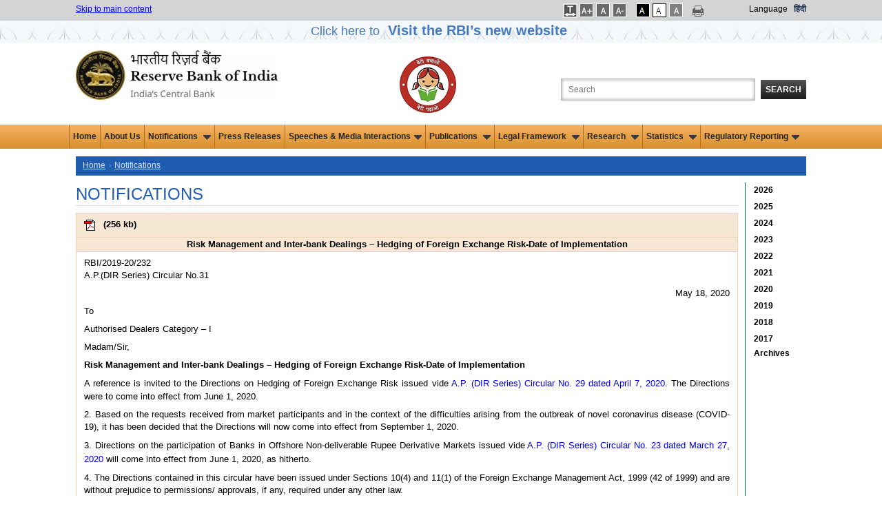

--- FILE ---
content_type: text/html; charset=utf-8
request_url: https://www.rbi.org.in/Scripts/NotificationUser.aspx?Id=11888&Mode=0
body_size: 17118
content:

<!DOCTYPE html PUBLIC "-//W3C//DTD XHTML 1.0 Transitional//EN" "http://www.w3.org/TR/xhtml1/DTD/xhtml1-transitional.dtd">
<html xmlns="http://www.w3.org/1999/xhtml">
<head>
    <meta charset="utf-8" />
    <meta http-equiv="X-UA-Compatible" content="IE=edge,chrome=1" />
    
    <title>Notifications - Reserve Bank of India</title>
    <meta name="description" content="Notifications - Reserve Bank of India" />
    <meta name="keyword" content="RBI Notifications" />

    <meta name="author" content="" />
    <meta name="viewport" content="width=device-width" />
    <script type="text/javascript" src="/js/libs/modernizr-2.5.3.min.js"></script>
   
</head>
<body onload="SetTreeStyles()">
    <form method="post" action="./NotificationUser.aspx?Id=11888&amp;Mode=0" id="form1">
<div class="aspNetHidden">
<input type="hidden" name="__EVENTTARGET" id="__EVENTTARGET" value="" />
<input type="hidden" name="__EVENTARGUMENT" id="__EVENTARGUMENT" value="" />
<input type="hidden" name="__VIEWSTATE" id="__VIEWSTATE" value="/wEPDwUKMTE3MjYxNDE1NmRkXayD9uEyhJrdpr39ScMZC7GwxOWGrn2rJqe/Ks4UW7Q=" />
</div>

<script type="text/javascript">
//<![CDATA[
var theForm = document.forms['form1'];
if (!theForm) {
    theForm = document.form1;
}
function __doPostBack(eventTarget, eventArgument) {
    if (!theForm.onsubmit || (theForm.onsubmit() != false)) {
        theForm.__EVENTTARGET.value = eventTarget;
        theForm.__EVENTARGUMENT.value = eventArgument;
        theForm.submit();
    }
}
//]]>
</script>


<div class="aspNetHidden">

	<input type="hidden" name="__VIEWSTATEGENERATOR" id="__VIEWSTATEGENERATOR" value="B1534F13" />
	<input type="hidden" name="__EVENTVALIDATION" id="__EVENTVALIDATION" value="/wEdAAwyD95OwORYpQspba8Cv5QSlK+XrsQEVyjeDxQ0A4GYXFBwzdjZXczwplb2HKGyLlrNyH2BRDHW7ZJm+s8yUnNgi6wX7g7V+51d5y/uZ409MaU74zTCJ05u4w6h9ODXzwxkOnLtYme9ze2BdjTwJgskP6t93AkC4GhUEhJREhdaXBugERoe+4YdP6+Dm7i9UwLINzYr5zRLekLCkqLwgivbfcX9ZaEV78oETjPwNTvjRyaLpyghhgB3dOM81YQT2c8CQ6VP7YnAVqzmNdtl269D2pxvpnhvx7CC4tK1qgCkMg==" />
</div>
    <input type="hidden" name="hdnYear" id="hdnYear" />
    <input type="hidden" name="hdnMonth" id="hdnMonth" value="0" />
    
<link href="/JQuery/css/jquery-ui-1.8.18.custom2.css" rel="stylesheet" type="text/css" />
<link href="/includes/print.css" rel="stylesheet" media="print" type="text/css" />

<link href="/Styles/960.css?v=1.0" rel="stylesheet" type="text/css" />
<link href="/Includes1/rbi.css?v=5.0" rel="Stylesheet" type="text/css" />
<script type="text/javascript" src="/js/libs/jquery-1.7.2.min.js"></script>
<script type="text/javascript" src="/JQuery/ui/jquery.ui.revampRBI.js"></script>
<script type="text/javascript" src="/js/ImgSaveDisable.js"></script>
<!--<script src='//tw.netcore.co.in/smartechclient.js'></script>
<script>
smartech('create', 'ADGMOT35CHFLVDHBJNIG50K968AU3Q5FOE3L6REE67CQ9HGBQ58G');
smartech('register', '4d6884e503ecf55a3339a37e98b711da');
smartech('identify', '');
smartech('dispatch', 1, { });
</script>-->
<script type="text/javascript">
  
//Redirect to mobile site start
    function detectmob() {
        if (screen.width <= 599 || screen.Height <= 975) {
            return true;
        } else {
            return false;
        }
    }

    if (detectmob()) {
       window.location.href = "https://m.rbi.org.in" + window.location.pathname;
		
       
    }
 //$(document).ready(function () { //for IAAP by ni
 //      $('.container_12').attr('role','main');
	
 //   });
	//Redirect to mobile site End
    $(document).ready(function () {
        Search();
	
    });

    function Search() {
        highlightTextAutocomplete();
        $(".autoSuggest").autocomplete({


            source: function (request, response) {
                var param = { keyWord: document.getElementById('txtSearch').value };

                $.ajax({
                    url: "../Home.aspx/GetKeywords",
                    data: JSON.stringify(param),
                    dataType: "json",
                    type: "POST",
                    contentType: "application/json; charset=utf-8",
                    dataFilter: function (data) { return data; },
                    success: function (data) {

                        if (data.d.length > 0) {
                            response($.map(data.d, function (item) {
                                return {
                                    value: RemoveSpecialChars(item)

                                }
                            }))
                        }
                        else {
                            response([{ label: "No results found", value: ""}]);
                        }
                    },
                    error: function (XMLHttpRequest, textStatus, errorThrown) {
                        alert(textStatus);
                    }
                });
            },

            //            select: function (event, ui) {
            //                if (ui.item.value != "") {
            //                    window.open("/scripts/SearchResults.aspx?search=" + ui.item.value, '_blank');
            //                }
            //            },
            minLength: 3

        });
    }

    function highlightTextAutocomplete() {

        var oldFn = $.ui.autocomplete.prototype._renderItem;

        $.ui.autocomplete.prototype._renderItem = function (ul, item) {

            var t = String(item.value).replace(
                new RegExp(this.term, "gi"),
                "<span class='ui-state-highlight'>$&</span>");
            if (item.value != "") {
                return $("<li class='borderAutocomplete'></li>")
                  .data("item.autocomplete", item)
                  .append("<a role='link'>" + t + "</a>")
                  .appendTo(ul);
            }

            else {
                return $("<li></li>")
                  .data("item.autocomplete", item)
                  .append("")
                  .appendTo(ul);
            }
        };
    }


    function RemoveSpecialChars(inputText) {
        var filteredString = inputText.replace(/[\*\^\'\!\@\$\.\#\(\)\-\?\<\>\;\"\&\+\{\}\:]/g, '');
        //alert(filteredString);
        return filteredString;
    }
    //    jQuery(document).ready(function () {
    //        var xmlhttp;
    //        jQuery("#txtSearch").autocomplete(
    //                    {
    //                        minLength: 3,
    //                        delay: 0,
    //                        source: function (request, response) {
    //                            if (!xmlhttp) {
    //                                if (window.XMLHttpRequest) {// code for IE7+, Firefox, Chrome, Opera, Safari
    //                                    xmlhttp = new XMLHttpRequest();
    //                                }
    //                                else {// code for IE6, IE5
    //                                    xmlhttp = new ActiveXObject("Microsoft.XMLHTTP");
    //                                }
    //                            }
    //                            else if (xmlhttp.readyState != 0) {
    //                                xmlhttp.abort();
    //                            }
    //                            xmlhttp.onreadystatechange = function () {
    //                                if (xmlhttp.readyState == 4 && xmlhttp.status == 200) {
    //                                    fetchedKeywords = xmlhttp.responseText.split("'");
    //                                    
    //                                    if (fetchedKeywords.length > 10) {
    //                                        fetchedKeywords.splice(10, fetchedKeywords.length - 10);
    //                                    }
    //                                    if (fetchedKeywords != "") response(fetchedKeywords);
    //                                    else response(null);
    //                                }
    //                            }
    //                            var input = document.getElementById("txtSearch").value;
    //                            xmlhttp.open("POST", "/Webservice/KeywordSearch.ashx?q=" + input, true);
    //                            xmlhttp.send();
    //                        }
    //                    });
    //    });

    function LoadSearchData(id, key) {
        if (id == "txtSearch") {
            if (key == 13) {
                validateSearchText();
                return false;
            }
        }
        else validateSearchText();
        return true;
    }
    function validateSearchText() {
        if (validation()) {
            var strloc = new String(document.location.href.toString());
            if (strloc.indexOf("SearchResults.aspx") == -1) {//             
                window.open("/scripts/SearchResults.aspx?search=" + document.getElementById("txtSearch").value);
            }
            else window.open("/scripts/SearchResults.aspx?search=" + document.getElementById("txtSearch").value, '_parent');
        }
    }
    function validation() {
        strSearch = trim(document.getElementById('txtSearch').value);
        if (strSearch == "") { alert('Please enter the search text'); return false; }
        else {
            //var strFilterChars = new RegExp("[~`!@#$%^&*()_+-={}\\[\\]:/\\\\\";|'<>,.?]");
            var strFilterChars = new RegExp("^[0-9a-zA-Z ]*$");
            if (!strFilterChars.test(strSearch)) { alert("Please remove special characters from search text"); return false; }
        }
        return true;
    }
    function trim(value) {
        value = value.replace(/^\s+/, '');
        value = value.replace(/\s+$/, '');
        return value;
    }

</script>

    <style type="text/css">
    .blink_msm1 
{
    -webkit-animation-name: blinker;
    -webkit-animation-duration: 3s;
    -webkit-animation-timing-function: linear;
    -webkit-animation-iteration-count: infinite;

    -moz-animation-name: blinker;
    -moz-animation-duration: 3s;
    -moz-animation-timing-function: linear;
    -moz-animation-iteration-count: infinite;

    animation-name: blinker;
    animation-duration: 3s;
    animation-timing-function: linear;
    animation-iteration-count: infinite;
}
@-moz-keyframes blinker {  
    0% { opacity: 1.0; }
    50% { opacity: 0.0; }
    100% { opacity: 1.0; }
}

@-webkit-keyframes blinker {  
    0% { opacity: 1.0; }
    50% { opacity: 0.0; }
    100% { opacity: 1.0; }
}

@keyframes blinker {  
    0% { opacity: 1.0; }
    50% { opacity: 0.0; }
    100% { opacity: 1.0; }
}

.blink_NewWebsite {
        animation:blinker 1.5s linear 3;
        color:blue;
        font-size:1.5em;
        margin-bottom:0px;
        }
    @keyframes blinker
    {
        50%{
            opacity:0;
        }
    }

.sr-only {
position: absolute;
left: -9999px;
}
</style>
<div class="top_setting">
    <div class="container_12">
        <div class="grid_5 top_settings">
            <a href="#mainsection">Skip to main content </a>
        </div>
        <div id="UsrFontCntr_tblThemes" style="float: right" class="grid_4 prefix_3 top_settings">
            <ul style="margin:0px; padding:0px;">
               <li class="fonts"> 
                <a id="UsrFontCntr_LinkBtnSpace" title="Increase Line Spacing" href="javascript:__doPostBack(&#39;UsrFontCntr$LinkBtnSpace&#39;,&#39;&#39;)" style="text-decoration:none;"><img src="/images/letspace.png" alt="Increase Font Size" />
                                <span id="UsrFontCntr_spanBtnSpace" class="sr-only"></span></a>                                
            </li>

            <li class="fonts">
                <a id="UsrFontCntr_LinkBtnFontIncrease" title="Increase Font Size" href="javascript:__doPostBack(&#39;UsrFontCntr$LinkBtnFontIncrease&#39;,&#39;&#39;)" style="text-decoration:none;"><img src="/images/font-increase.gif" alt="Increase Font Size" />
                    <span id="UsrFontCntr_spanFontIncrease" class="sr-only"></span></a>
            </li>
            <li class="fonts">
                <a id="UsrFontCntr_LinkBtnFontRegular" title="Regular Font Size" href="javascript:__doPostBack(&#39;UsrFontCntr$LinkBtnFontRegular&#39;,&#39;&#39;)" style="text-decoration:none;"><img src="/images/font-reset.gif" alt="Regular Font Size" />
                    <span id="UsrFontCntr_spanFontRegular" class="sr-only">Selected</span></a>
            </li>
            <li class="fonts">
                <a id="UsrFontCntr_LinkBtnFontDecrease" title="Decrease Font Size" href="javascript:__doPostBack(&#39;UsrFontCntr$LinkBtnFontDecrease&#39;,&#39;&#39;)" style="text-decoration:none;"><img src="/images/font-decrease.gif" alt="Decrease Font Size" />
                    <span id="UsrFontCntr_spanFontDecrease" class="sr-only"></span></a>
            </li></ul>
		<ul style="margin:0px;padding:0px;">
            <li class="black">
                <a id="UsrFontCntr_LinkBtnAccessibilty" title="Apply Dark Theme" href="javascript:__doPostBack(&#39;UsrFontCntr$LinkBtnAccessibilty&#39;,&#39;&#39;)" style="text-decoration:none;"><img src="/images/dark-theme.gif" alt="Apply Dark Theme" />
                    <span id="UsrFontCntr_spanAccessibilty" class="sr-only"></span></a>
            </li>
            <li class="white">
                <a id="UsrFontCntr_LinkBtnUndoAccessibilty" title="Apply Normal Theme" href="javascript:__doPostBack(&#39;UsrFontCntr$LinkBtnUndoAccessibilty&#39;,&#39;&#39;)" style="text-decoration:none;"><img src="/images/bright-theme.gif" alt="Apply Normal Theme" />
                     <span id="UsrFontCntr_spanUndoAccessibilty" class="sr-only">Selected</span></a>
            </li>
            <li class="white">
            <a id="UsrFontCntr_LinkBtnGreyScale" title="Apply Grey Theme" href="javascript:__doPostBack(&#39;UsrFontCntr$LinkBtnGreyScale&#39;,&#39;&#39;)" style="text-decoration:none;"><img src="/images/graytheme.gif" alt="Apply Gray Theme" />
                                <span id="UsrFontCntr_spanGreyScale" class="sr-only"></span></a></li>

            

            </ul>
		<div>
		     <a href="#" onclick="javascript:window.print();" id="A1" title="Print This Page" style="text-decoration:none;" >
                <img src="/images/print-icon.png" alt="Print this page" class="print" />
		</a></div>
            <div style="float: right">
                <label style="margin-right: 6px;color: #000000;">
                    Language</label>
			<a class="link1" id="lnkhindi" title="Hindi site" style="color:#122c4d !important;" href="https://www.rbi.org.in/hindi/Home.aspx">हिंदी</a>
			
			</div>
                    
        </div>
        <div class="clearfix">
        </div>
    </div>
     <div>
         <div style="background: url(/images/Innerstripbg1.jpg);height: 32px;min-width: 100%;float: left;background-repeat: repeat;text-align: center;">
            <a class="blink_NewWebsite" target="_blank" href="https://website.rbi.org.in" style="color: #205db1;text-decoration: none;">
            <span>Click here to <b><span style="font-size: 20px;padding: 7px;">Visit the RBI’s new website</span></b>
                </span></a>
        </div>
     </div>
</div>
<div class="container_12">
    <div class="grid_4" role="banner">
        <div class="logo">
            <a href="/home.aspx" title="Official website of Reserve Bank of India">
                <img src="/images/rbi-company-logo.jpg" alt="Reserve Bank of India" title="Official website of Reserve Bank of India" /></a></div>
    </div>
    <div class="grid_5" align="right" role="search" style="float: right">
        <label for="searchbox" class="search_label">
            Search the Website</label>
        <input name="UsrFontCntr$txtSearch" type="text" maxlength="103" id="txtSearch" class="search_box autoSuggest" title="Search the Website" aria-label="Search the Website" onkeydown="return LoadSearchData(&#39;txtSearch&#39;,event.keyCode);" placeHolder="Search" />
        <button id="btnSearch" onclick="return LoadSearchData('btnSearch',event.keyCode);"
            type="button" class="search_button">
            Search</button>
    </div>
	<div class="grid_2" align="CENTER" role="" style="float: right">
        <div class="logo" >
            
            <img src="../images/BBBP_Logo_4.jpg" alt="Beti Bachao Beti Padhao Logo" style="padding-top: 10px;">
        </div>
    	</div>
    <div class="clearfix">
    </div>
</div>
<!--  NAVIGATION START-->
<nav role="navigation" aria-label="Main">
       <div class="top-newmenu">
		<div class="midmenu">
        <ul>
			  <li><a href="https://rbi.org.in/home.aspx">Home</a></li>
			  <li><a href="/Scripts/AboutusDisplay.aspx">About Us</a></li>
			  
            <li class="hasSubmenu"><a href="#">Notifications <img src="/images/down.gif" alt="" class="downarrowclass" style="border:0; padding-left: 5px"></a>
                <ul>
                  <li><a href="../Scripts/NotificationUser.aspx">Notifications </a></li>
                  <li><a href="../Scripts/BS_ViewMasterDirections.aspx">Master Directions </a></li>
                  <li><a href="../Scripts/BS_ViewMasterCirculardetails.aspx">Master Circulars </a></li> 
                  <li><a href="../Scripts/DraftNotificationsGuildelines.aspx">Draft Notifications/Guidelines </a></li> 
                  <li><a href="../Scripts/BS_ViewREwiseDraftDirections.aspx">Draft Directions (RE-wise)</a></li> 
                  <li><a href="../Scripts/BS_CircularIndexDisplay.aspx">Index To RBI Circulars </a></li>
                  <li><a href="../Scripts/BS_ViewListofstandalonecirculars.aspx">Standalone Circulars </a></li> 
                  <li class="last"><a href="../Scripts/NotificationUserWithdrawnCircular.aspx">Circulars Withdrawn </a></li>
                </ul>
              </li>

			  <li><a href="/Scripts/BS_PressReleaseDisplay.aspx">Press Releases</a></li>
			  

            <li class="hasSubmenu"><a href="#">Speeches & Media Interactions<img src="/images/down.gif" alt="" class="downarrowclass" style="border:0; padding-left: 5px"></a>
                <ul>
                  <li><a href="/Scripts/BS_ViewSpeeches.aspx">Speeches</a></li>
                  <li><a href="/Scripts/BS_ViewInterviews.aspx">Media Interactions</a></li>
                  <li><a href="/Scripts/Lectures.aspx">Memorial Lectures</a></li>
                  <li class="last"><a href="/Scripts/BS_ViewPodcast.aspx">Podcasts</a></li>
                </ul>
              </li>
              
              <li class="hasSubmenu"><a href="#">Publications <img src="/images/down.gif" alt="" class="downarrowclass" style="border:0; padding-left: 5px"></a>
                <ul>
		  <li><a href="../Scripts/Publications.aspx?publication=Biennial">Biennial</a></li>
                  <li><a href="/Scripts/Publications.aspx?publication=Annual">Annual</a></li>
                  <li><a href="/Scripts/Publications.aspx?publication=HalfYearly">Half-Yearly</a></li>
                  <li><a href="/Scripts/Publications.aspx?publication=Quarterly">Quarterly</a></li>
		          <li><a href="/Scripts/Publications.aspx?publication=Bimonthly">Bi-monthly</a></li>
                  <li><a href="/Scripts/Publications.aspx?publication=Monthly">Monthly</a></li>
                  <li><a href="/Scripts/Publications.aspx?publication=Weekly">Weekly</a></li>
                  <li><a href="/Scripts/Publications.aspx?publication=Occasional">Occasional</a></li>
                   <li><a href="/Scripts/Publications.aspx?publication=Reports">Reports</a></li>
		            <li class="last"><a href="/Scripts/OccasionalPublications.aspx?head=Working Papers">Working Papers</a></li>
	   	            

                </ul>
              </li>

			  
              
             <li class="hasSubmenu"><a href="#">Legal Framework <img src="/images/down.gif" alt="" class="downarrowclass" style="border:0; padding-left: 5px"></a>
                <ul>
                  <li><a href="/Scripts/Act.aspx">Act </a></li>
                   <li><a href="/Scripts/Rules.aspx">Rules </a></li>
                    <li><a href="/Scripts/Regulations.aspx">Regulations </a></li> 
                    <li class="last"><a href="/Scripts/Schemes.aspx">Schemes </a></li>
                </ul>
              </li>
            	
	     
		<li class="hasSubmenu"><a href="#">Research <img src="/images/down.gif" alt="" class="downarrowclass" style="border:0; padding-left: 5px"></a>
	        <ul>
                <li><a href="/Scripts/ExternalResearchSchemes.aspx">External Research Schemes</a></li>
                <li><a href="/Scripts/OccasionalPapers.aspx">RBI Occasional Papers</a></li>
                <li><a href="/Scripts/OccasionalPublications.aspx?head=Working%20Papers">Working Papers</a></li>
                <li><a href="/Scripts/BS_ViewBulletin.aspx">RBI Bulletin</a></li>
	            <li><a href="/Scripts/Project1.aspx">History</a></li>
                <li><a href="/Scripts/Occas_DRG_Studies.aspx">DRG Studies</a></li>
                <li><a href="/Scripts/KLEMS.aspx">KLEMS</a></li>
		        <li class="last"><a href="/Scripts/StateStatisticsFinances.aspx">State Statistics and Finances</a></li>
                </ul>
           </li>
	    
              <li class="hasSubmenu"><a href="#">Statistics <img src="/images/down.gif" alt="" class="downarrowclass" style="border:0; padding-left: 5px"></a>
                <ul>
                  <li><a href="/Scripts/Statistics.aspx">Data Releases</a></li>
                  <li><a href="https://data.rbi.org.in" target="_blank">Database on Indian Economy</a></li>
                  <li class="last"><a href="/scripts/FS_PDS.aspx">Public Debt Statistics</a></li>
                </ul>
              </li>

              <li class="hasSubmenu"><a href="#">Regulatory Reporting<img src="/images/down.gif" alt="" class="downarrowclass" style="border:0; padding-left: 5px"></a>
				 <ul>
					<li><a href="/scripts/BS_Listofallreturns.aspx">List of Returns</a></li>
					
                    <li><a href="/scripts/DataDefinition.aspx">Data Definition</a>
                        <!--<ul>
                            <li><a href="../scripts/Assets.aspx">Assets</a></li>
							<li><a href="../Scripts/Liabilities.aspx">Liabilities</a></li>	
							<li><a href="../Scripts/OffBalanceSheetItems.aspx">Off-Balance Sheet Items</a></li>
							<li><a href="../Scripts/ProfitandLossAccountItems.aspx">Profit and Loss Account Items</a></li>
							<li><a href="../Scripts/Miscellaneous.aspx">Miscellaneous</a></li>
                        </ul>-->
                    </li>

					<li><a href="/scripts/ValidationRules.aspx">Validation rules/ Taxonomy</a></li>
					<li><a href="/scripts/ReportingPlaform.aspx">List of RBI Reporting Portals</a></li>
					<li class="last"><a href="/scripts/ReportingFAQ.aspx">FAQs of RBI Reporting Portals</a></li>


                </ul>
             </li>


              

        </ul>
    
 </div>
</div>
</nav>
<!--  NAVIGATION END-->
<!--HEADER END-->
<input type="submit" name="UsrFontCntr$btn" value="" id="btn" style="visibility: hidden; height: 0px; width: 0px;" />

<script type="text/javascript">
    function SetLink() {
        //a.href = "https://www.rbi.org.in/hindi/Home.aspx";
        var txt="This will lead you to Hindi (हिन्दी) language website. Are you sure you want to switch to this language?"
        if(window.confirm(txt)==true){
            document.cookie = 'preferLang' + '=;secure; expires=Thu, 01-Jan-70 00:00:01 GMT;path=/;';
            window.location.replace("https://www.rbi.org.in/hindi/");
        }
        else return false;
        
    }


// Open submenu on Enter/Space by ni

/*const allMenuItems = document.querySelectorAll("nav ul li");
allMenuItems.forEach(item => {
item.addEventListener("focusin", (event) => {	
		if(item.className.includes('hasSubmenu')){
		}	
		else{
			const allMenuItems1 = document.querySelectorAll(".hasSubmenu");
		allMenuItems1.forEach(item1 => {
			item1.classList.remove('focused');
			//if(item!==item1)
			//rollback(item1)
		});
		}
								
		item.classList.add('focused');
	});
	item.addEventListener("focusout", (event) => {
		
		if(!item.className.includes('focused')){
		
		//rollback(item)
		//item.className="hasSubmenu"
		}
		item.classList.remove('focused');
	});
});*/

	const allMenuItems = document.querySelectorAll("nav ul li");
	
	allMenuItems.forEach(item => {
		item.addEventListener("focusin", (event) => {	
			const MenuText =event.target.textContent;
			const allMenuItems1 = document.querySelectorAll(".hasSubmenu");
			allMenuItems1.forEach(item1 => {
				if (MenuText === 'Press Releases')
				{	
					//alert(MenuText);
					item1.classList.remove('focused');
					rollback(item1)
					item1.classList.remove('open');
				}
			});
			
		});
	});


const menuItems = document.querySelectorAll(".hasSubmenu");
menuItems.forEach(item => {
	item.addEventListener("mouseenter", (event) => {
		item.className="hasSubmenu open focused"
		expandThis(item);
	});
	item.addEventListener("mouseleave", (event) => {		
		rollback(item)
		item.className="hasSubmenu"
	});
	item.addEventListener("focusin", (event) => {		
		const allMenuItems = document.querySelectorAll("nav ul li");
		allMenuItems.forEach(item1 => {
			item1.classList.remove('focused');
			if(item!==item1)
			rollback(item1)
			item1.classList.remove('open');	
		});							
		item.classList.add('focused');
	});
	item.addEventListener("focusout", (event) => {
		
		if(!item.className.includes('focused')){
		
		rollback(item)
		item.className="hasSubmenu"
		}
		item.classList.remove('focused');
		item.classList.remove('open');
	});

    item.addEventListener("keydown", (event) => {
        if (event.key === "Enter" || event.key === " ") {
		if(item.className.includes("hasSubmenu open")){
			rollback(item)
			item.className="hasSubmenu"
		}
		else{
          	item.className="hasSubmenu open focused"
		var ele=item.querySelectorAll("a")[0];
		//ele.css('aria-expanded','true');
		//var elel=item.querySelectorAll("ul")[0]; $(elel).trigger('mouseenter');
		expandThis(item);	
		}
				
        }
	//var ctrlUl=item.querySelectorAll("ul");
	//ctrlUl[0].css('display','block');
    });
	
});
function expandThis(menu){
 var $targetul = $(menu).children("ul:eq(0)")
				    if ($targetul.queue().length <= 1) //if 1 or less queued animations
				        if (this.istopheader)
					$targetul.css({ left: $(this).children('a').eq(0).position().left, top: $mainmenu.position().top + this._dimensions.h - 2 })
				            
				    if (document.all && !window.XMLHttpRequest) //detect IE6 or less, fix issue with overflow
				        $mainmenu.find('ul').css({ overflow: (this.istopheader) ? 'hidden' : 'visible' })
					
					//$targetul.trigger('mouseenter');
				    $targetul.dequeue().stop(true, true).slideDown(droplinemenu.animateduration.over)
}
const menuItemsf = document.querySelectorAll("nav .midmenu ul li");

menuItemsf.forEach(item => {
    item.addEventListener("keydown", (event) => {
	//if (event.key !== "Enter" && event.key !== "Shift" ) {	
	if(item.className.includes("last") ){
		 if (pressedKeys['shift'] && event.key === "Tab"){}else{
		var lastItem = document.getElementsByClassName('hasSubmenu open');
		rollback(lastItem[0])
		lastItem[0].className="hasSubmenu";
		}
	}
	//}
	});
	
	});
	

function rollback(menu){
 var $targetul = $(menu).children("ul:eq(0)")
$targetul.dequeue().stop(true, true).slideUp(droplinemenu.animateduration.out);
//$targetul[0].style.display='';
}
 

function setLetterSpace(val) {
    
	
    if (false) {
                    document.body.setAttribute("style", "letter-spacing:1px; line-height:20px; word-spacing:2px;");
       
    }
    else {
                    document.body.removeAttribute("style");
    }
    return false;

    
    }
   
</script>
    <div>
        <div role="main" class="container_12">
            <a id="mainsection" name="mainsection"></a>
            
            <nav aria-label="Breadcrumb" class="grid_12 breadcrumbs"> <ul>
                    <li><a href="../Home.aspx">Home</a></li>
                    <span id="lblNav"><li><a href="NotificationUser.aspx">Notifications</a></li></span>
                </ul>

            </nav>
            <div class="clear">
            </div>
            
            <div id="pnlDetails" class="grid_11 omega right_blue_border">
	
                <div>
                    <div id="NotificationUser" class="text1">
                        
                        
                         <h1 class="page_title">
                            Notifications</h1>
                        <div id="example-min">
                            <div id="doublescroll">
                                <table width="100%" border="0" align="center" cellpadding="0" cellspacing="0">
                                    
                                    <table class="tablebg" width="100%"><tr><td class="tableheader"><a id='APDF_NOTI232AEE2D38A335C4A96991CFBACA4192812' target="_blank" href="https://rbidocs.rbi.org.in/rdocs/notification/PDFs/NOTI232AEE2D38A335C4A96991CFBACA4192812.PDF" aria-labelledby='APDF_NOTI232AEE2D38A335C4A96991CFBACA4192812 SPDF_NOTI232AEE2D38A335C4A96991CFBACA4192812'>
   <img alt='PDF - Risk Management and Inter-bank Dealings – Hedging of Foreign Exchange Risk-Date of Implementation' style='padding: 8px;' src="../Images/pdf.gif" border="0" align="absmiddle"></a> (<span id='SPDF_NOTI232AEE2D38A335C4A96991CFBACA4192812' aria-hidden="true">256 kb</span>)</td></tr><tr><td align="center" class="tableheader"><b>Risk Management and Inter-bank Dealings – Hedging of Foreign Exchange Risk-Date of Implementation</b></td></tr><tr class="tablecontent2"><td><table width="100%" border="0" align="center" class="td">  <tr>    <td><p>RBI/2019-20/232<br>    A.P.(DIR Series) Circular No.31</p>    <p align="right">May 18, 2020</p>    <p>To</p>    <p>Authorised Dealers Category – I</p>    <p>Madam/Sir,</p>    <p class="head">Risk Management and Inter-bank Dealings – Hedging of Foreign Exchange Risk-Date of Implementation</p>    <p>A reference is invited to the Directions on Hedging of Foreign Exchange Risk issued vide <a href="https://www.rbi.org.in/Scripts/NotificationUser.aspx?Id=11861&Mode=0" target="_blank" class="links">A.P. (DIR Series) Circular No. 29 dated April 7, 2020</a>. The Directions were to come into effect from June 1, 2020.</p>    <p>2. Based on the requests received from market participants and in the context of the difficulties arising from the outbreak of novel coronavirus disease (COVID-19), it has been decided that the Directions will now come into effect from September 1, 2020.</p>    <p>3. Directions on the participation of Banks in Offshore Non-deliverable Rupee Derivative Markets issued vide <a href="https://www.rbi.org.in/Scripts/NotificationUser.aspx?Id=11843&Mode=0" target="_blank" class="links">A.P. (DIR Series) Circular No. 23 dated March 27, 2020</a> will come into effect from June 1, 2020, as hitherto.</p>    <p>4. The Directions contained in this circular have been issued under Sections 10(4) and 11(1) of the Foreign Exchange Management Act, 1999 (42 of 1999) and are without prejudice to permissions/ approvals, if any, required under any other law.</p>    <p align="right">Yours faithfully</p>    <p align="right">(Dimple Bhandia)<br>    General Manager-in-Charge</p></td>  </tr></table></td></tr></table>
                                </table>
                            </div>
                            <br />
                            <div align="right">
                                </div>
                        </div>
                    </div>
                </div>
            
</div>
            <div class="grid_1 archives alpha">
                <span id="DateSettree_lbltree"><div class="grid_subtree archives alpha" id="treeYearMonth_PR"><h2 class="accordionButton year" ><a href="#" style="text-decoration:none;" aria-expanded="false"  id="btn2026">2026</a></h2><div class="accordionContent month" id="2026"><ul class="accordionlist"><li><a href="#" id="20260" onclick='GetYearMonth("2026","0")'>All Months</a></li><li><a href="#" id="20261" onclick='GetYearMonth("2026","1")'>January</a></li><li><a href="#" id="20262" onclick='GetYearMonth("2026","2")'>February</a></li><li><a href="#" id="20263" onclick='GetYearMonth("2026","3")'>March</a></li><li><a href="#" id="20264" onclick='GetYearMonth("2026","4")'>April</a></li><li><a href="#" id="20265" onclick='GetYearMonth("2026","5")'>May</a></li><li><a href="#" id="20266" onclick='GetYearMonth("2026","6")'>June</a></li><li><a href="#" id="20267" onclick='GetYearMonth("2026","7")'>July</a></li><li><a href="#" id="20268" onclick='GetYearMonth("2026","8")'>August</a></li><li><a href="#" id="20269" onclick='GetYearMonth("2026","9")'>September</a></li><li><a href="#" id="202610" onclick='GetYearMonth("2026","10")'>October</a></li><li><a href="#" id="202611" onclick='GetYearMonth("2026","11")'>November</a></li><li><a href="#" id="202612" onclick='GetYearMonth("2026","12")'>December</a></li></ul></div><h2 class="accordionButton year" ><a href="#" style="text-decoration:none;" aria-expanded="false"  id="btn2025">2025</a></h2><div class="accordionContent month" id="2025"><ul class="accordionlist"><li><a href="#" id="20250" onclick='GetYearMonth("2025","0")'>All Months</a></li><li><a href="#" id="20251" onclick='GetYearMonth("2025","1")'>January</a></li><li><a href="#" id="20252" onclick='GetYearMonth("2025","2")'>February</a></li><li><a href="#" id="20253" onclick='GetYearMonth("2025","3")'>March</a></li><li><a href="#" id="20254" onclick='GetYearMonth("2025","4")'>April</a></li><li><a href="#" id="20255" onclick='GetYearMonth("2025","5")'>May</a></li><li><a href="#" id="20256" onclick='GetYearMonth("2025","6")'>June</a></li><li><a href="#" id="20257" onclick='GetYearMonth("2025","7")'>July</a></li><li><a href="#" id="20258" onclick='GetYearMonth("2025","8")'>August</a></li><li><a href="#" id="20259" onclick='GetYearMonth("2025","9")'>September</a></li><li><a href="#" id="202510" onclick='GetYearMonth("2025","10")'>October</a></li><li><a href="#" id="202511" onclick='GetYearMonth("2025","11")'>November</a></li><li><a href="#" id="202512" onclick='GetYearMonth("2025","12")'>December</a></li></ul></div><h2 class="accordionButton year" ><a href="#" style="text-decoration:none;" aria-expanded="false"  id="btn2024">2024</a></h2><div class="accordionContent month" id="2024"><ul class="accordionlist"><li><a href="#" id="20240" onclick='GetYearMonth("2024","0")'>All Months</a></li><li><a href="#" id="20241" onclick='GetYearMonth("2024","1")'>January</a></li><li><a href="#" id="20242" onclick='GetYearMonth("2024","2")'>February</a></li><li><a href="#" id="20243" onclick='GetYearMonth("2024","3")'>March</a></li><li><a href="#" id="20244" onclick='GetYearMonth("2024","4")'>April</a></li><li><a href="#" id="20245" onclick='GetYearMonth("2024","5")'>May</a></li><li><a href="#" id="20246" onclick='GetYearMonth("2024","6")'>June</a></li><li><a href="#" id="20247" onclick='GetYearMonth("2024","7")'>July</a></li><li><a href="#" id="20248" onclick='GetYearMonth("2024","8")'>August</a></li><li><a href="#" id="20249" onclick='GetYearMonth("2024","9")'>September</a></li><li><a href="#" id="202410" onclick='GetYearMonth("2024","10")'>October</a></li><li><a href="#" id="202411" onclick='GetYearMonth("2024","11")'>November</a></li><li><a href="#" id="202412" onclick='GetYearMonth("2024","12")'>December</a></li></ul></div><h2 class="accordionButton year" ><a href="#" style="text-decoration:none;" aria-expanded="false"  id="btn2023">2023</a></h2><div class="accordionContent month" id="2023"><ul class="accordionlist"><li><a href="#" id="20230" onclick='GetYearMonth("2023","0")'>All Months</a></li><li><a href="#" id="20231" onclick='GetYearMonth("2023","1")'>January</a></li><li><a href="#" id="20232" onclick='GetYearMonth("2023","2")'>February</a></li><li><a href="#" id="20233" onclick='GetYearMonth("2023","3")'>March</a></li><li><a href="#" id="20234" onclick='GetYearMonth("2023","4")'>April</a></li><li><a href="#" id="20235" onclick='GetYearMonth("2023","5")'>May</a></li><li><a href="#" id="20236" onclick='GetYearMonth("2023","6")'>June</a></li><li><a href="#" id="20237" onclick='GetYearMonth("2023","7")'>July</a></li><li><a href="#" id="20238" onclick='GetYearMonth("2023","8")'>August</a></li><li><a href="#" id="20239" onclick='GetYearMonth("2023","9")'>September</a></li><li><a href="#" id="202310" onclick='GetYearMonth("2023","10")'>October</a></li><li><a href="#" id="202311" onclick='GetYearMonth("2023","11")'>November</a></li><li><a href="#" id="202312" onclick='GetYearMonth("2023","12")'>December</a></li></ul></div><h2 class="accordionButton year" ><a href="#" style="text-decoration:none;" aria-expanded="false"  id="btn2022">2022</a></h2><div class="accordionContent month" id="2022"><ul class="accordionlist"><li><a href="#" id="20220" onclick='GetYearMonth("2022","0")'>All Months</a></li><li><a href="#" id="20221" onclick='GetYearMonth("2022","1")'>January</a></li><li><a href="#" id="20222" onclick='GetYearMonth("2022","2")'>February</a></li><li><a href="#" id="20223" onclick='GetYearMonth("2022","3")'>March</a></li><li><a href="#" id="20224" onclick='GetYearMonth("2022","4")'>April</a></li><li><a href="#" id="20225" onclick='GetYearMonth("2022","5")'>May</a></li><li><a href="#" id="20226" onclick='GetYearMonth("2022","6")'>June</a></li><li><a href="#" id="20227" onclick='GetYearMonth("2022","7")'>July</a></li><li><a href="#" id="20228" onclick='GetYearMonth("2022","8")'>August</a></li><li><a href="#" id="20229" onclick='GetYearMonth("2022","9")'>September</a></li><li><a href="#" id="202210" onclick='GetYearMonth("2022","10")'>October</a></li><li><a href="#" id="202211" onclick='GetYearMonth("2022","11")'>November</a></li><li><a href="#" id="202212" onclick='GetYearMonth("2022","12")'>December</a></li></ul></div><h2 class="accordionButton year" ><a href="#" style="text-decoration:none;" aria-expanded="false"  id="btn2021">2021</a></h2><div class="accordionContent month" id="2021"><ul class="accordionlist"><li><a href="#" id="20210" onclick='GetYearMonth("2021","0")'>All Months</a></li><li><a href="#" id="20211" onclick='GetYearMonth("2021","1")'>January</a></li><li><a href="#" id="20212" onclick='GetYearMonth("2021","2")'>February</a></li><li><a href="#" id="20213" onclick='GetYearMonth("2021","3")'>March</a></li><li><a href="#" id="20214" onclick='GetYearMonth("2021","4")'>April</a></li><li><a href="#" id="20215" onclick='GetYearMonth("2021","5")'>May</a></li><li><a href="#" id="20216" onclick='GetYearMonth("2021","6")'>June</a></li><li><a href="#" id="20217" onclick='GetYearMonth("2021","7")'>July</a></li><li><a href="#" id="20218" onclick='GetYearMonth("2021","8")'>August</a></li><li><a href="#" id="20219" onclick='GetYearMonth("2021","9")'>September</a></li><li><a href="#" id="202110" onclick='GetYearMonth("2021","10")'>October</a></li><li><a href="#" id="202111" onclick='GetYearMonth("2021","11")'>November</a></li><li><a href="#" id="202112" onclick='GetYearMonth("2021","12")'>December</a></li></ul></div><h2 class="accordionButton year" ><a href="#" style="text-decoration:none;" aria-expanded="false"  id="btn2020">2020</a></h2><div class="accordionContent month" id="2020"><ul class="accordionlist"><li><a href="#" id="20200" onclick='GetYearMonth("2020","0")'>All Months</a></li><li><a href="#" id="20201" onclick='GetYearMonth("2020","1")'>January</a></li><li><a href="#" id="20202" onclick='GetYearMonth("2020","2")'>February</a></li><li><a href="#" id="20203" onclick='GetYearMonth("2020","3")'>March</a></li><li><a href="#" id="20204" onclick='GetYearMonth("2020","4")'>April</a></li><li><a href="#" id="20205" onclick='GetYearMonth("2020","5")'>May</a></li><li><a href="#" id="20206" onclick='GetYearMonth("2020","6")'>June</a></li><li><a href="#" id="20207" onclick='GetYearMonth("2020","7")'>July</a></li><li><a href="#" id="20208" onclick='GetYearMonth("2020","8")'>August</a></li><li><a href="#" id="20209" onclick='GetYearMonth("2020","9")'>September</a></li><li><a href="#" id="202010" onclick='GetYearMonth("2020","10")'>October</a></li><li><a href="#" id="202011" onclick='GetYearMonth("2020","11")'>November</a></li><li><a href="#" id="202012" onclick='GetYearMonth("2020","12")'>December</a></li></ul></div><h2 class="accordionButton year" ><a href="#" style="text-decoration:none;" aria-expanded="false"  id="btn2019">2019</a></h2><div class="accordionContent month" id="2019"><ul class="accordionlist"><li><a href="#" id="20190" onclick='GetYearMonth("2019","0")'>All Months</a></li><li><a href="#" id="20191" onclick='GetYearMonth("2019","1")'>January</a></li><li><a href="#" id="20192" onclick='GetYearMonth("2019","2")'>February</a></li><li><a href="#" id="20193" onclick='GetYearMonth("2019","3")'>March</a></li><li><a href="#" id="20194" onclick='GetYearMonth("2019","4")'>April</a></li><li><a href="#" id="20195" onclick='GetYearMonth("2019","5")'>May</a></li><li><a href="#" id="20196" onclick='GetYearMonth("2019","6")'>June</a></li><li><a href="#" id="20197" onclick='GetYearMonth("2019","7")'>July</a></li><li><a href="#" id="20198" onclick='GetYearMonth("2019","8")'>August</a></li><li><a href="#" id="20199" onclick='GetYearMonth("2019","9")'>September</a></li><li><a href="#" id="201910" onclick='GetYearMonth("2019","10")'>October</a></li><li><a href="#" id="201911" onclick='GetYearMonth("2019","11")'>November</a></li><li><a href="#" id="201912" onclick='GetYearMonth("2019","12")'>December</a></li></ul></div><h2 class="accordionButton year" ><a href="#" style="text-decoration:none;" aria-expanded="false"  id="btn2018">2018</a></h2><div class="accordionContent month" id="2018"><ul class="accordionlist"><li><a href="#" id="20180" onclick='GetYearMonth("2018","0")'>All Months</a></li><li><a href="#" id="20181" onclick='GetYearMonth("2018","1")'>January</a></li><li><a href="#" id="20182" onclick='GetYearMonth("2018","2")'>February</a></li><li><a href="#" id="20183" onclick='GetYearMonth("2018","3")'>March</a></li><li><a href="#" id="20184" onclick='GetYearMonth("2018","4")'>April</a></li><li><a href="#" id="20185" onclick='GetYearMonth("2018","5")'>May</a></li><li><a href="#" id="20186" onclick='GetYearMonth("2018","6")'>June</a></li><li><a href="#" id="20187" onclick='GetYearMonth("2018","7")'>July</a></li><li><a href="#" id="20188" onclick='GetYearMonth("2018","8")'>August</a></li><li><a href="#" id="20189" onclick='GetYearMonth("2018","9")'>September</a></li><li><a href="#" id="201810" onclick='GetYearMonth("2018","10")'>October</a></li><li><a href="#" id="201811" onclick='GetYearMonth("2018","11")'>November</a></li><li><a href="#" id="201812" onclick='GetYearMonth("2018","12")'>December</a></li></ul></div><h2 class="accordionButton year" ><a href="#" style="text-decoration:none;" aria-expanded="false"  id="btn2017">2017</a></h2><div class="accordionContent month" id="2017"><ul class="accordionlist"><li><a href="#" id="20170" onclick='GetYearMonth("2017","0")'>All Months</a></li><li><a href="#" id="20171" onclick='GetYearMonth("2017","1")'>January</a></li><li><a href="#" id="20172" onclick='GetYearMonth("2017","2")'>February</a></li><li><a href="#" id="20173" onclick='GetYearMonth("2017","3")'>March</a></li><li><a href="#" id="20174" onclick='GetYearMonth("2017","4")'>April</a></li><li><a href="#" id="20175" onclick='GetYearMonth("2017","5")'>May</a></li><li><a href="#" id="20176" onclick='GetYearMonth("2017","6")'>June</a></li><li><a href="#" id="20177" onclick='GetYearMonth("2017","7")'>July</a></li><li><a href="#" id="20178" onclick='GetYearMonth("2017","8")'>August</a></li><li><a href="#" id="20179" onclick='GetYearMonth("2017","9")'>September</a></li><li><a href="#" id="201710" onclick='GetYearMonth("2017","10")'>October</a></li><li><a href="#" id="201711" onclick='GetYearMonth("2017","11")'>November</a></li><li><a href="#" id="201712" onclick='GetYearMonth("2017","12")'>December</a></li></ul></div><h2 class="year"><a href="javascript:void(0);" id="divArchiveMain"  onclick="hideshow('divArchiveSub');" style="cursor: pointer;">Archives</a></h2><div  id="divArchiveSub" style="display: none;"><div class="grid_subtree archives alpha" id="treeYearMonth_PR"><h2 class="accordionButton year" ><a href="#" style="text-decoration:none;" aria-expanded="false"  id="btn2016">2016</a></h2><div class="accordionContent month" id="2016"><ul class="accordionlist"><li><a href="#" id="20160" onclick='GetYearMonth("2016","0")'>All Months</a></li><li><a href="#" id="20161" onclick='GetYearMonth("2016","1")'>January</a></li><li><a href="#" id="20162" onclick='GetYearMonth("2016","2")'>February</a></li><li><a href="#" id="20163" onclick='GetYearMonth("2016","3")'>March</a></li><li><a href="#" id="20164" onclick='GetYearMonth("2016","4")'>April</a></li><li><a href="#" id="20165" onclick='GetYearMonth("2016","5")'>May</a></li><li><a href="#" id="20166" onclick='GetYearMonth("2016","6")'>June</a></li><li><a href="#" id="20167" onclick='GetYearMonth("2016","7")'>July</a></li><li><a href="#" id="20168" onclick='GetYearMonth("2016","8")'>August</a></li><li><a href="#" id="20169" onclick='GetYearMonth("2016","9")'>September</a></li><li><a href="#" id="201610" onclick='GetYearMonth("2016","10")'>October</a></li><li><a href="#" id="201611" onclick='GetYearMonth("2016","11")'>November</a></li><li><a href="#" id="201612" onclick='GetYearMonth("2016","12")'>December</a></li></ul></div><h2 class="accordionButton year" ><a href="#" style="text-decoration:none;" aria-expanded="false"  id="btn2015">2015</a></h2><div class="accordionContent month" id="2015"><ul class="accordionlist"><li><a href="#" id="20150" onclick='GetYearMonth("2015","0")'>All Months</a></li><li><a href="#" id="20151" onclick='GetYearMonth("2015","1")'>January</a></li><li><a href="#" id="20152" onclick='GetYearMonth("2015","2")'>February</a></li><li><a href="#" id="20153" onclick='GetYearMonth("2015","3")'>March</a></li><li><a href="#" id="20154" onclick='GetYearMonth("2015","4")'>April</a></li><li><a href="#" id="20155" onclick='GetYearMonth("2015","5")'>May</a></li><li><a href="#" id="20156" onclick='GetYearMonth("2015","6")'>June</a></li><li><a href="#" id="20157" onclick='GetYearMonth("2015","7")'>July</a></li><li><a href="#" id="20158" onclick='GetYearMonth("2015","8")'>August</a></li><li><a href="#" id="20159" onclick='GetYearMonth("2015","9")'>September</a></li><li><a href="#" id="201510" onclick='GetYearMonth("2015","10")'>October</a></li><li><a href="#" id="201511" onclick='GetYearMonth("2015","11")'>November</a></li><li><a href="#" id="201512" onclick='GetYearMonth("2015","12")'>December</a></li></ul></div><h2 class="accordionButton year" ><a href="#" style="text-decoration:none;" aria-expanded="false"  id="btn2014">2014</a></h2><div class="accordionContent month" id="2014"><ul class="accordionlist"><li><a href="#" id="20140" onclick='GetYearMonth("2014","0")'>All Months</a></li><li><a href="#" id="20141" onclick='GetYearMonth("2014","1")'>January</a></li><li><a href="#" id="20142" onclick='GetYearMonth("2014","2")'>February</a></li><li><a href="#" id="20143" onclick='GetYearMonth("2014","3")'>March</a></li><li><a href="#" id="20144" onclick='GetYearMonth("2014","4")'>April</a></li><li><a href="#" id="20145" onclick='GetYearMonth("2014","5")'>May</a></li><li><a href="#" id="20146" onclick='GetYearMonth("2014","6")'>June</a></li><li><a href="#" id="20147" onclick='GetYearMonth("2014","7")'>July</a></li><li><a href="#" id="20148" onclick='GetYearMonth("2014","8")'>August</a></li><li><a href="#" id="20149" onclick='GetYearMonth("2014","9")'>September</a></li><li><a href="#" id="201410" onclick='GetYearMonth("2014","10")'>October</a></li><li><a href="#" id="201411" onclick='GetYearMonth("2014","11")'>November</a></li><li><a href="#" id="201412" onclick='GetYearMonth("2014","12")'>December</a></li></ul></div><h2 class="accordionButton year" ><a href="#" style="text-decoration:none;" aria-expanded="false"  id="btn2013">2013</a></h2><div class="accordionContent month" id="2013"><ul class="accordionlist"><li><a href="#" id="20130" onclick='GetYearMonth("2013","0")'>All Months</a></li><li><a href="#" id="20131" onclick='GetYearMonth("2013","1")'>January</a></li><li><a href="#" id="20132" onclick='GetYearMonth("2013","2")'>February</a></li><li><a href="#" id="20133" onclick='GetYearMonth("2013","3")'>March</a></li><li><a href="#" id="20134" onclick='GetYearMonth("2013","4")'>April</a></li><li><a href="#" id="20135" onclick='GetYearMonth("2013","5")'>May</a></li><li><a href="#" id="20136" onclick='GetYearMonth("2013","6")'>June</a></li><li><a href="#" id="20137" onclick='GetYearMonth("2013","7")'>July</a></li><li><a href="#" id="20138" onclick='GetYearMonth("2013","8")'>August</a></li><li><a href="#" id="20139" onclick='GetYearMonth("2013","9")'>September</a></li><li><a href="#" id="201310" onclick='GetYearMonth("2013","10")'>October</a></li><li><a href="#" id="201311" onclick='GetYearMonth("2013","11")'>November</a></li><li><a href="#" id="201312" onclick='GetYearMonth("2013","12")'>December</a></li></ul></div><h2 class="accordionButton year" ><a href="#" style="text-decoration:none;" aria-expanded="false"  id="btn2012">2012</a></h2><div class="accordionContent month" id="2012"><ul class="accordionlist"><li><a href="#" id="20120" onclick='GetYearMonth("2012","0")'>All Months</a></li><li><a href="#" id="20121" onclick='GetYearMonth("2012","1")'>January</a></li><li><a href="#" id="20122" onclick='GetYearMonth("2012","2")'>February</a></li><li><a href="#" id="20123" onclick='GetYearMonth("2012","3")'>March</a></li><li><a href="#" id="20124" onclick='GetYearMonth("2012","4")'>April</a></li><li><a href="#" id="20125" onclick='GetYearMonth("2012","5")'>May</a></li><li><a href="#" id="20126" onclick='GetYearMonth("2012","6")'>June</a></li><li><a href="#" id="20127" onclick='GetYearMonth("2012","7")'>July</a></li><li><a href="#" id="20128" onclick='GetYearMonth("2012","8")'>August</a></li><li><a href="#" id="20129" onclick='GetYearMonth("2012","9")'>September</a></li><li><a href="#" id="201210" onclick='GetYearMonth("2012","10")'>October</a></li><li><a href="#" id="201211" onclick='GetYearMonth("2012","11")'>November</a></li><li><a href="#" id="201212" onclick='GetYearMonth("2012","12")'>December</a></li></ul></div><h2 class="accordionButton year" ><a href="#" style="text-decoration:none;" aria-expanded="false"  id="btn2011">2011</a></h2><div class="accordionContent month" id="2011"><ul class="accordionlist"><li><a href="#" id="20110" onclick='GetYearMonth("2011","0")'>All Months</a></li><li><a href="#" id="20111" onclick='GetYearMonth("2011","1")'>January</a></li><li><a href="#" id="20112" onclick='GetYearMonth("2011","2")'>February</a></li><li><a href="#" id="20113" onclick='GetYearMonth("2011","3")'>March</a></li><li><a href="#" id="20114" onclick='GetYearMonth("2011","4")'>April</a></li><li><a href="#" id="20115" onclick='GetYearMonth("2011","5")'>May</a></li><li><a href="#" id="20116" onclick='GetYearMonth("2011","6")'>June</a></li><li><a href="#" id="20117" onclick='GetYearMonth("2011","7")'>July</a></li><li><a href="#" id="20118" onclick='GetYearMonth("2011","8")'>August</a></li><li><a href="#" id="20119" onclick='GetYearMonth("2011","9")'>September</a></li><li><a href="#" id="201110" onclick='GetYearMonth("2011","10")'>October</a></li><li><a href="#" id="201111" onclick='GetYearMonth("2011","11")'>November</a></li><li><a href="#" id="201112" onclick='GetYearMonth("2011","12")'>December</a></li></ul></div><h2 class="accordionButton year" ><a href="#" style="text-decoration:none;" aria-expanded="false"  id="btn2010">2010</a></h2><div class="accordionContent month" id="2010"><ul class="accordionlist"><li><a href="#" id="20100" onclick='GetYearMonth("2010","0")'>All Months</a></li><li><a href="#" id="20101" onclick='GetYearMonth("2010","1")'>January</a></li><li><a href="#" id="20102" onclick='GetYearMonth("2010","2")'>February</a></li><li><a href="#" id="20103" onclick='GetYearMonth("2010","3")'>March</a></li><li><a href="#" id="20104" onclick='GetYearMonth("2010","4")'>April</a></li><li><a href="#" id="20105" onclick='GetYearMonth("2010","5")'>May</a></li><li><a href="#" id="20106" onclick='GetYearMonth("2010","6")'>June</a></li><li><a href="#" id="20107" onclick='GetYearMonth("2010","7")'>July</a></li><li><a href="#" id="20108" onclick='GetYearMonth("2010","8")'>August</a></li><li><a href="#" id="20109" onclick='GetYearMonth("2010","9")'>September</a></li><li><a href="#" id="201010" onclick='GetYearMonth("2010","10")'>October</a></li><li><a href="#" id="201011" onclick='GetYearMonth("2010","11")'>November</a></li><li><a href="#" id="201012" onclick='GetYearMonth("2010","12")'>December</a></li></ul></div><h2 class="accordionButton year" ><a href="#" style="text-decoration:none;" aria-expanded="false"  id="btn2009">2009</a></h2><div class="accordionContent month" id="2009"><ul class="accordionlist"><li><a href="#" id="20090" onclick='GetYearMonth("2009","0")'>All Months</a></li><li><a href="#" id="20091" onclick='GetYearMonth("2009","1")'>January</a></li><li><a href="#" id="20092" onclick='GetYearMonth("2009","2")'>February</a></li><li><a href="#" id="20093" onclick='GetYearMonth("2009","3")'>March</a></li><li><a href="#" id="20094" onclick='GetYearMonth("2009","4")'>April</a></li><li><a href="#" id="20095" onclick='GetYearMonth("2009","5")'>May</a></li><li><a href="#" id="20096" onclick='GetYearMonth("2009","6")'>June</a></li><li><a href="#" id="20097" onclick='GetYearMonth("2009","7")'>July</a></li><li><a href="#" id="20098" onclick='GetYearMonth("2009","8")'>August</a></li><li><a href="#" id="20099" onclick='GetYearMonth("2009","9")'>September</a></li><li><a href="#" id="200910" onclick='GetYearMonth("2009","10")'>October</a></li><li><a href="#" id="200911" onclick='GetYearMonth("2009","11")'>November</a></li><li><a href="#" id="200912" onclick='GetYearMonth("2009","12")'>December</a></li></ul></div><h2 class="accordionButton year" ><a href="#" style="text-decoration:none;" aria-expanded="false"  id="btn2008">2008</a></h2><div class="accordionContent month" id="2008"><ul class="accordionlist"><li><a href="#" id="20080" onclick='GetYearMonth("2008","0")'>All Months</a></li><li><a href="#" id="20081" onclick='GetYearMonth("2008","1")'>January</a></li><li><a href="#" id="20082" onclick='GetYearMonth("2008","2")'>February</a></li><li><a href="#" id="20083" onclick='GetYearMonth("2008","3")'>March</a></li><li><a href="#" id="20084" onclick='GetYearMonth("2008","4")'>April</a></li><li><a href="#" id="20085" onclick='GetYearMonth("2008","5")'>May</a></li><li><a href="#" id="20086" onclick='GetYearMonth("2008","6")'>June</a></li><li><a href="#" id="20087" onclick='GetYearMonth("2008","7")'>July</a></li><li><a href="#" id="20088" onclick='GetYearMonth("2008","8")'>August</a></li><li><a href="#" id="20089" onclick='GetYearMonth("2008","9")'>September</a></li><li><a href="#" id="200810" onclick='GetYearMonth("2008","10")'>October</a></li><li><a href="#" id="200811" onclick='GetYearMonth("2008","11")'>November</a></li><li><a href="#" id="200812" onclick='GetYearMonth("2008","12")'>December</a></li></ul></div><h2 class="accordionButton year" ><a href="#" style="text-decoration:none;" aria-expanded="false"  id="btn2007">2007</a></h2><div class="accordionContent month" id="2007"><ul class="accordionlist"><li><a href="#" id="20070" onclick='GetYearMonth("2007","0")'>All Months</a></li><li><a href="#" id="20071" onclick='GetYearMonth("2007","1")'>January</a></li><li><a href="#" id="20072" onclick='GetYearMonth("2007","2")'>February</a></li><li><a href="#" id="20073" onclick='GetYearMonth("2007","3")'>March</a></li><li><a href="#" id="20074" onclick='GetYearMonth("2007","4")'>April</a></li><li><a href="#" id="20075" onclick='GetYearMonth("2007","5")'>May</a></li><li><a href="#" id="20076" onclick='GetYearMonth("2007","6")'>June</a></li><li><a href="#" id="20077" onclick='GetYearMonth("2007","7")'>July</a></li><li><a href="#" id="20078" onclick='GetYearMonth("2007","8")'>August</a></li><li><a href="#" id="20079" onclick='GetYearMonth("2007","9")'>September</a></li><li><a href="#" id="200710" onclick='GetYearMonth("2007","10")'>October</a></li><li><a href="#" id="200711" onclick='GetYearMonth("2007","11")'>November</a></li><li><a href="#" id="200712" onclick='GetYearMonth("2007","12")'>December</a></li></ul></div><h2 class="accordionButton year" ><a href="#" style="text-decoration:none;" aria-expanded="false"  id="btn2006">2006</a></h2><div class="accordionContent month" id="2006"><ul class="accordionlist"><li><a href="#" id="20060" onclick='GetYearMonth("2006","0")'>All Months</a></li><li><a href="#" id="20061" onclick='GetYearMonth("2006","1")'>January</a></li><li><a href="#" id="20062" onclick='GetYearMonth("2006","2")'>February</a></li><li><a href="#" id="20063" onclick='GetYearMonth("2006","3")'>March</a></li><li><a href="#" id="20064" onclick='GetYearMonth("2006","4")'>April</a></li><li><a href="#" id="20065" onclick='GetYearMonth("2006","5")'>May</a></li><li><a href="#" id="20066" onclick='GetYearMonth("2006","6")'>June</a></li><li><a href="#" id="20067" onclick='GetYearMonth("2006","7")'>July</a></li><li><a href="#" id="20068" onclick='GetYearMonth("2006","8")'>August</a></li><li><a href="#" id="20069" onclick='GetYearMonth("2006","9")'>September</a></li><li><a href="#" id="200610" onclick='GetYearMonth("2006","10")'>October</a></li><li><a href="#" id="200611" onclick='GetYearMonth("2006","11")'>November</a></li><li><a href="#" id="200612" onclick='GetYearMonth("2006","12")'>December</a></li></ul></div><h2 class="accordionButton year" ><a href="#" style="text-decoration:none;" aria-expanded="false"  id="btn2005">2005</a></h2><div class="accordionContent month" id="2005"><ul class="accordionlist"><li><a href="#" id="20050" onclick='GetYearMonth("2005","0")'>All Months</a></li><li><a href="#" id="20051" onclick='GetYearMonth("2005","1")'>January</a></li><li><a href="#" id="20052" onclick='GetYearMonth("2005","2")'>February</a></li><li><a href="#" id="20053" onclick='GetYearMonth("2005","3")'>March</a></li><li><a href="#" id="20054" onclick='GetYearMonth("2005","4")'>April</a></li><li><a href="#" id="20055" onclick='GetYearMonth("2005","5")'>May</a></li><li><a href="#" id="20056" onclick='GetYearMonth("2005","6")'>June</a></li><li><a href="#" id="20057" onclick='GetYearMonth("2005","7")'>July</a></li><li><a href="#" id="20058" onclick='GetYearMonth("2005","8")'>August</a></li><li><a href="#" id="20059" onclick='GetYearMonth("2005","9")'>September</a></li><li><a href="#" id="200510" onclick='GetYearMonth("2005","10")'>October</a></li><li><a href="#" id="200511" onclick='GetYearMonth("2005","11")'>November</a></li><li><a href="#" id="200512" onclick='GetYearMonth("2005","12")'>December</a></li></ul></div><h2 class="accordionButton year" ><a href="#" style="text-decoration:none;" aria-expanded="false"  id="btn2004">2004</a></h2><div class="accordionContent month" id="2004"><ul class="accordionlist"><li><a href="#" id="20040" onclick='GetYearMonth("2004","0")'>All Months</a></li><li><a href="#" id="20041" onclick='GetYearMonth("2004","1")'>January</a></li><li><a href="#" id="20042" onclick='GetYearMonth("2004","2")'>February</a></li><li><a href="#" id="20043" onclick='GetYearMonth("2004","3")'>March</a></li><li><a href="#" id="20044" onclick='GetYearMonth("2004","4")'>April</a></li><li><a href="#" id="20045" onclick='GetYearMonth("2004","5")'>May</a></li><li><a href="#" id="20046" onclick='GetYearMonth("2004","6")'>June</a></li><li><a href="#" id="20047" onclick='GetYearMonth("2004","7")'>July</a></li><li><a href="#" id="20048" onclick='GetYearMonth("2004","8")'>August</a></li><li><a href="#" id="20049" onclick='GetYearMonth("2004","9")'>September</a></li><li><a href="#" id="200410" onclick='GetYearMonth("2004","10")'>October</a></li><li><a href="#" id="200411" onclick='GetYearMonth("2004","11")'>November</a></li><li><a href="#" id="200412" onclick='GetYearMonth("2004","12")'>December</a></li></ul></div><h2 class="accordionButton year" ><a href="#" style="text-decoration:none;" aria-expanded="false"  id="btn2003">2003</a></h2><div class="accordionContent month" id="2003"><ul class="accordionlist"><li><a href="#" id="20030" onclick='GetYearMonth("2003","0")'>All Months</a></li><li><a href="#" id="20031" onclick='GetYearMonth("2003","1")'>January</a></li><li><a href="#" id="20032" onclick='GetYearMonth("2003","2")'>February</a></li><li><a href="#" id="20033" onclick='GetYearMonth("2003","3")'>March</a></li><li><a href="#" id="20034" onclick='GetYearMonth("2003","4")'>April</a></li><li><a href="#" id="20035" onclick='GetYearMonth("2003","5")'>May</a></li><li><a href="#" id="20036" onclick='GetYearMonth("2003","6")'>June</a></li><li><a href="#" id="20037" onclick='GetYearMonth("2003","7")'>July</a></li><li><a href="#" id="20038" onclick='GetYearMonth("2003","8")'>August</a></li><li><a href="#" id="20039" onclick='GetYearMonth("2003","9")'>September</a></li><li><a href="#" id="200310" onclick='GetYearMonth("2003","10")'>October</a></li><li><a href="#" id="200311" onclick='GetYearMonth("2003","11")'>November</a></li><li><a href="#" id="200312" onclick='GetYearMonth("2003","12")'>December</a></li></ul></div><h2 class="accordionButton year" ><a href="#" style="text-decoration:none;" aria-expanded="false"  id="btn2002">2002</a></h2><div class="accordionContent month" id="2002"><ul class="accordionlist"><li><a href="#" id="20020" onclick='GetYearMonth("2002","0")'>All Months</a></li><li><a href="#" id="20021" onclick='GetYearMonth("2002","1")'>January</a></li><li><a href="#" id="20022" onclick='GetYearMonth("2002","2")'>February</a></li><li><a href="#" id="20023" onclick='GetYearMonth("2002","3")'>March</a></li><li><a href="#" id="20024" onclick='GetYearMonth("2002","4")'>April</a></li><li><a href="#" id="20025" onclick='GetYearMonth("2002","5")'>May</a></li><li><a href="#" id="20026" onclick='GetYearMonth("2002","6")'>June</a></li><li><a href="#" id="20027" onclick='GetYearMonth("2002","7")'>July</a></li><li><a href="#" id="20028" onclick='GetYearMonth("2002","8")'>August</a></li><li><a href="#" id="20029" onclick='GetYearMonth("2002","9")'>September</a></li><li><a href="#" id="200210" onclick='GetYearMonth("2002","10")'>October</a></li><li><a href="#" id="200211" onclick='GetYearMonth("2002","11")'>November</a></li><li><a href="#" id="200212" onclick='GetYearMonth("2002","12")'>December</a></li></ul></div><h2 class="accordionButton year" ><a href="#" style="text-decoration:none;" aria-expanded="false"  id="btn2001">2001</a></h2><div class="accordionContent month" id="2001"><ul class="accordionlist"><li><a href="#" id="20010" onclick='GetYearMonth("2001","0")'>All Months</a></li><li><a href="#" id="20011" onclick='GetYearMonth("2001","1")'>January</a></li><li><a href="#" id="20012" onclick='GetYearMonth("2001","2")'>February</a></li><li><a href="#" id="20013" onclick='GetYearMonth("2001","3")'>March</a></li><li><a href="#" id="20014" onclick='GetYearMonth("2001","4")'>April</a></li><li><a href="#" id="20015" onclick='GetYearMonth("2001","5")'>May</a></li><li><a href="#" id="20016" onclick='GetYearMonth("2001","6")'>June</a></li><li><a href="#" id="20017" onclick='GetYearMonth("2001","7")'>July</a></li><li><a href="#" id="20018" onclick='GetYearMonth("2001","8")'>August</a></li><li><a href="#" id="20019" onclick='GetYearMonth("2001","9")'>September</a></li><li><a href="#" id="200110" onclick='GetYearMonth("2001","10")'>October</a></li><li><a href="#" id="200111" onclick='GetYearMonth("2001","11")'>November</a></li><li><a href="#" id="200112" onclick='GetYearMonth("2001","12")'>December</a></li></ul></div><h2 class="accordionButton year" ><a href="#" style="text-decoration:none;" aria-expanded="false"  id="btn2000">2000</a></h2><div class="accordionContent month" id="2000"><ul class="accordionlist"><li><a href="#" id="20000" onclick='GetYearMonth("2000","0")'>All Months</a></li><li><a href="#" id="20001" onclick='GetYearMonth("2000","1")'>January</a></li><li><a href="#" id="20002" onclick='GetYearMonth("2000","2")'>February</a></li><li><a href="#" id="20003" onclick='GetYearMonth("2000","3")'>March</a></li><li><a href="#" id="20004" onclick='GetYearMonth("2000","4")'>April</a></li><li><a href="#" id="20005" onclick='GetYearMonth("2000","5")'>May</a></li><li><a href="#" id="20006" onclick='GetYearMonth("2000","6")'>June</a></li><li><a href="#" id="20007" onclick='GetYearMonth("2000","7")'>July</a></li><li><a href="#" id="20008" onclick='GetYearMonth("2000","8")'>August</a></li><li><a href="#" id="20009" onclick='GetYearMonth("2000","9")'>September</a></li><li><a href="#" id="200010" onclick='GetYearMonth("2000","10")'>October</a></li><li><a href="#" id="200011" onclick='GetYearMonth("2000","11")'>November</a></li><li><a href="#" id="200012" onclick='GetYearMonth("2000","12")'>December</a></li></ul></div><h2 class="accordionButton year" ><a href="#" style="text-decoration:none;" aria-expanded="false"  id="btn1999">1999</a></h2><div class="accordionContent month" id="1999"><ul class="accordionlist"><li><a href="#" id="19990" onclick='GetYearMonth("1999","0")'>All Months</a></li><li><a href="#" id="19991" onclick='GetYearMonth("1999","1")'>January</a></li><li><a href="#" id="19992" onclick='GetYearMonth("1999","2")'>February</a></li><li><a href="#" id="19993" onclick='GetYearMonth("1999","3")'>March</a></li><li><a href="#" id="19994" onclick='GetYearMonth("1999","4")'>April</a></li><li><a href="#" id="19995" onclick='GetYearMonth("1999","5")'>May</a></li><li><a href="#" id="19996" onclick='GetYearMonth("1999","6")'>June</a></li><li><a href="#" id="19997" onclick='GetYearMonth("1999","7")'>July</a></li><li><a href="#" id="19998" onclick='GetYearMonth("1999","8")'>August</a></li><li><a href="#" id="19999" onclick='GetYearMonth("1999","9")'>September</a></li><li><a href="#" id="199910" onclick='GetYearMonth("1999","10")'>October</a></li><li><a href="#" id="199911" onclick='GetYearMonth("1999","11")'>November</a></li><li><a href="#" id="199912" onclick='GetYearMonth("1999","12")'>December</a></li></ul></div><h2 class="accordionButton year" ><a href="#" style="text-decoration:none;" aria-expanded="false"  id="btn1998">1998</a></h2><div class="accordionContent month" id="1998"><ul class="accordionlist"><li><a href="#" id="19980" onclick='GetYearMonth("1998","0")'>All Months</a></li><li><a href="#" id="19981" onclick='GetYearMonth("1998","1")'>January</a></li><li><a href="#" id="19982" onclick='GetYearMonth("1998","2")'>February</a></li><li><a href="#" id="19983" onclick='GetYearMonth("1998","3")'>March</a></li><li><a href="#" id="19984" onclick='GetYearMonth("1998","4")'>April</a></li><li><a href="#" id="19985" onclick='GetYearMonth("1998","5")'>May</a></li><li><a href="#" id="19986" onclick='GetYearMonth("1998","6")'>June</a></li><li><a href="#" id="19987" onclick='GetYearMonth("1998","7")'>July</a></li><li><a href="#" id="19988" onclick='GetYearMonth("1998","8")'>August</a></li><li><a href="#" id="19989" onclick='GetYearMonth("1998","9")'>September</a></li><li><a href="#" id="199810" onclick='GetYearMonth("1998","10")'>October</a></li><li><a href="#" id="199811" onclick='GetYearMonth("1998","11")'>November</a></li><li><a href="#" id="199812" onclick='GetYearMonth("1998","12")'>December</a></li></ul></div><h2 class="accordionButton year" ><a href="#" style="text-decoration:none;" aria-expanded="false"  id="btn1997">1997</a></h2><div class="accordionContent month" id="1997"><ul class="accordionlist"><li><a href="#" id="19970" onclick='GetYearMonth("1997","0")'>All Months</a></li><li><a href="#" id="19971" onclick='GetYearMonth("1997","1")'>January</a></li><li><a href="#" id="19972" onclick='GetYearMonth("1997","2")'>February</a></li><li><a href="#" id="19973" onclick='GetYearMonth("1997","3")'>March</a></li><li><a href="#" id="19974" onclick='GetYearMonth("1997","4")'>April</a></li><li><a href="#" id="19975" onclick='GetYearMonth("1997","5")'>May</a></li><li><a href="#" id="19976" onclick='GetYearMonth("1997","6")'>June</a></li><li><a href="#" id="19977" onclick='GetYearMonth("1997","7")'>July</a></li><li><a href="#" id="19978" onclick='GetYearMonth("1997","8")'>August</a></li><li><a href="#" id="19979" onclick='GetYearMonth("1997","9")'>September</a></li><li><a href="#" id="199710" onclick='GetYearMonth("1997","10")'>October</a></li><li><a href="#" id="199711" onclick='GetYearMonth("1997","11")'>November</a></li><li><a href="#" id="199712" onclick='GetYearMonth("1997","12")'>December</a></li></ul></div><h2 class="accordionButton year" ><a href="#" style="text-decoration:none;" aria-expanded="false"  id="btn1996">1996</a></h2><div class="accordionContent month" id="1996"><ul class="accordionlist"><li><a href="#" id="19960" onclick='GetYearMonth("1996","0")'>All Months</a></li><li><a href="#" id="19961" onclick='GetYearMonth("1996","1")'>January</a></li><li><a href="#" id="19962" onclick='GetYearMonth("1996","2")'>February</a></li><li><a href="#" id="19963" onclick='GetYearMonth("1996","3")'>March</a></li><li><a href="#" id="19964" onclick='GetYearMonth("1996","4")'>April</a></li><li><a href="#" id="19965" onclick='GetYearMonth("1996","5")'>May</a></li><li><a href="#" id="19966" onclick='GetYearMonth("1996","6")'>June</a></li><li><a href="#" id="19967" onclick='GetYearMonth("1996","7")'>July</a></li><li><a href="#" id="19968" onclick='GetYearMonth("1996","8")'>August</a></li><li><a href="#" id="19969" onclick='GetYearMonth("1996","9")'>September</a></li><li><a href="#" id="199610" onclick='GetYearMonth("1996","10")'>October</a></li><li><a href="#" id="199611" onclick='GetYearMonth("1996","11")'>November</a></li><li><a href="#" id="199612" onclick='GetYearMonth("1996","12")'>December</a></li></ul></div><h2 class="accordionButton year" ><a href="#" style="text-decoration:none;" aria-expanded="false"  id="btn1995">1995</a></h2><div class="accordionContent month" id="1995"><ul class="accordionlist"><li><a href="#" id="19950" onclick='GetYearMonth("1995","0")'>All Months</a></li><li><a href="#" id="19951" onclick='GetYearMonth("1995","1")'>January</a></li><li><a href="#" id="19952" onclick='GetYearMonth("1995","2")'>February</a></li><li><a href="#" id="19953" onclick='GetYearMonth("1995","3")'>March</a></li><li><a href="#" id="19954" onclick='GetYearMonth("1995","4")'>April</a></li><li><a href="#" id="19955" onclick='GetYearMonth("1995","5")'>May</a></li><li><a href="#" id="19956" onclick='GetYearMonth("1995","6")'>June</a></li><li><a href="#" id="19957" onclick='GetYearMonth("1995","7")'>July</a></li><li><a href="#" id="19958" onclick='GetYearMonth("1995","8")'>August</a></li><li><a href="#" id="19959" onclick='GetYearMonth("1995","9")'>September</a></li><li><a href="#" id="199510" onclick='GetYearMonth("1995","10")'>October</a></li><li><a href="#" id="199511" onclick='GetYearMonth("1995","11")'>November</a></li><li><a href="#" id="199512" onclick='GetYearMonth("1995","12")'>December</a></li></ul></div><h2 class="accordionButton year" ><a href="#" style="text-decoration:none;" aria-expanded="false"  id="btn1994">1994</a></h2><div class="accordionContent month" id="1994"><ul class="accordionlist"><li><a href="#" id="19940" onclick='GetYearMonth("1994","0")'>All Months</a></li><li><a href="#" id="19941" onclick='GetYearMonth("1994","1")'>January</a></li><li><a href="#" id="19942" onclick='GetYearMonth("1994","2")'>February</a></li><li><a href="#" id="19943" onclick='GetYearMonth("1994","3")'>March</a></li><li><a href="#" id="19944" onclick='GetYearMonth("1994","4")'>April</a></li><li><a href="#" id="19945" onclick='GetYearMonth("1994","5")'>May</a></li><li><a href="#" id="19946" onclick='GetYearMonth("1994","6")'>June</a></li><li><a href="#" id="19947" onclick='GetYearMonth("1994","7")'>July</a></li><li><a href="#" id="19948" onclick='GetYearMonth("1994","8")'>August</a></li><li><a href="#" id="19949" onclick='GetYearMonth("1994","9")'>September</a></li><li><a href="#" id="199410" onclick='GetYearMonth("1994","10")'>October</a></li><li><a href="#" id="199411" onclick='GetYearMonth("1994","11")'>November</a></li><li><a href="#" id="199412" onclick='GetYearMonth("1994","12")'>December</a></li></ul></div><h2 class="accordionButton year" ><a href="#" style="text-decoration:none;" aria-expanded="false"  id="btn1993">1993</a></h2><div class="accordionContent month" id="1993"><ul class="accordionlist"><li><a href="#" id="19930" onclick='GetYearMonth("1993","0")'>All Months</a></li><li><a href="#" id="19931" onclick='GetYearMonth("1993","1")'>January</a></li><li><a href="#" id="19932" onclick='GetYearMonth("1993","2")'>February</a></li><li><a href="#" id="19933" onclick='GetYearMonth("1993","3")'>March</a></li><li><a href="#" id="19934" onclick='GetYearMonth("1993","4")'>April</a></li><li><a href="#" id="19935" onclick='GetYearMonth("1993","5")'>May</a></li><li><a href="#" id="19936" onclick='GetYearMonth("1993","6")'>June</a></li><li><a href="#" id="19937" onclick='GetYearMonth("1993","7")'>July</a></li><li><a href="#" id="19938" onclick='GetYearMonth("1993","8")'>August</a></li><li><a href="#" id="19939" onclick='GetYearMonth("1993","9")'>September</a></li><li><a href="#" id="199310" onclick='GetYearMonth("1993","10")'>October</a></li><li><a href="#" id="199311" onclick='GetYearMonth("1993","11")'>November</a></li><li><a href="#" id="199312" onclick='GetYearMonth("1993","12")'>December</a></li></ul></div><h2 class="accordionButton year" ><a href="#" style="text-decoration:none;" aria-expanded="false"  id="btn1992">1992</a></h2><div class="accordionContent month" id="1992"><ul class="accordionlist"><li><a href="#" id="19920" onclick='GetYearMonth("1992","0")'>All Months</a></li><li><a href="#" id="19921" onclick='GetYearMonth("1992","1")'>January</a></li><li><a href="#" id="19922" onclick='GetYearMonth("1992","2")'>February</a></li><li><a href="#" id="19923" onclick='GetYearMonth("1992","3")'>March</a></li><li><a href="#" id="19924" onclick='GetYearMonth("1992","4")'>April</a></li><li><a href="#" id="19925" onclick='GetYearMonth("1992","5")'>May</a></li><li><a href="#" id="19926" onclick='GetYearMonth("1992","6")'>June</a></li><li><a href="#" id="19927" onclick='GetYearMonth("1992","7")'>July</a></li><li><a href="#" id="19928" onclick='GetYearMonth("1992","8")'>August</a></li><li><a href="#" id="19929" onclick='GetYearMonth("1992","9")'>September</a></li><li><a href="#" id="199210" onclick='GetYearMonth("1992","10")'>October</a></li><li><a href="#" id="199211" onclick='GetYearMonth("1992","11")'>November</a></li><li><a href="#" id="199212" onclick='GetYearMonth("1992","12")'>December</a></li></ul></div><h2 class="accordionButton year" ><a href="#" style="text-decoration:none;" aria-expanded="false"  id="btn1991">1991</a></h2><div class="accordionContent month" id="1991"><ul class="accordionlist"><li><a href="#" id="19910" onclick='GetYearMonth("1991","0")'>All Months</a></li><li><a href="#" id="19911" onclick='GetYearMonth("1991","1")'>January</a></li><li><a href="#" id="19912" onclick='GetYearMonth("1991","2")'>February</a></li><li><a href="#" id="19913" onclick='GetYearMonth("1991","3")'>March</a></li><li><a href="#" id="19914" onclick='GetYearMonth("1991","4")'>April</a></li><li><a href="#" id="19915" onclick='GetYearMonth("1991","5")'>May</a></li><li><a href="#" id="19916" onclick='GetYearMonth("1991","6")'>June</a></li><li><a href="#" id="19917" onclick='GetYearMonth("1991","7")'>July</a></li><li><a href="#" id="19918" onclick='GetYearMonth("1991","8")'>August</a></li><li><a href="#" id="19919" onclick='GetYearMonth("1991","9")'>September</a></li><li><a href="#" id="199110" onclick='GetYearMonth("1991","10")'>October</a></li><li><a href="#" id="199111" onclick='GetYearMonth("1991","11")'>November</a></li><li><a href="#" id="199112" onclick='GetYearMonth("1991","12")'>December</a></li></ul></div></div></div></span>
<style type="text/css"> /*added by ni*/
.year a
{
    text-transform:none;
    margin:0px;
    /*color:Black;*/
    font-size:12px;
    text-decoration:none;
    padding: 3px 4px 5px 2px;
    }
#DateSettree_lbltree h2
{
    margin-top:0px;
}
.month ul li a {
    padding: 3px 4px 7px 2px;
}

.accordionContent ul.accordionlist li {
    
    min-height: 24px;
}
</style>



            </div>
        </div>
    </div>
    <div class="clearfix">
    </div>
    <div>
        <a href="#top" class="scrollToTop" id="backToTop">Top</a>
<div id="backDiv" style=" text-align:center;" >
<a href="javascript:history.back()" class="paraheader">Back to previous page</a>
</div>
<footer class="footer">

<div class="footer">
  <div class="container_12">


    <!--<div class="grid_9" style="width: 833px !important; ">
      <h4><span class="blue">More</span> Links :</h4>
      <div class="grid_2 alpha" style="width:150px !important">
        <ul class="footerlist">
          
          <li><a target="_blank" href="https://www.rbi.org.in/FinancialEducation/">Financial Education</a></li>https://www.rbi.org.in/commonperson/English/Scripts/Home.aspx
	      <li><a target="_blank" href="https://ncfe.org.in/e-lms">E-LMS</a></li>
	      <li><a target="_blank" href="https://rbikehtahai.rbi.org.in/">RBI Kehta Hai</a></li>
          <li><a href="/Scripts/FAQDisplay.aspx">FAQs</a></li>
         
          <li><a href="/Scripts/IFSCMICRDetails.aspx">IFSC/MICR Codes</a></li>
        </ul>
      </div>
      <div class="grid_2 omega" style="width:150px !important;">
        <ul class="footerlist">
          <li><a href="/Scripts/BS_ViewTenders.aspx">Tenders</a></li>
          <li><a target="_blank" href="https://opportunities.rbi.org.in/scripts/index.aspx">Opportunities<font>@</font>RBI</a></li>
          <li><a href="/Scripts/HolidayMatrixDisplay.aspx">Bank Holidays</a></li>
          <li><a href="/Scripts/BS_ViewForms.aspx">Forms</a></li>
          <li><a href="https://www.rbi.org.in/scripts/bs_viewcontent.aspx?Id=3894">COVID-19 Measures</a></li>
            
        </ul>
      </div>
      <div class="grid_2 alpha omega" style="width:254px !important;">
        <ul class="footerlist">
          <li><a href="/Scripts/EventsDisplay.aspx">Events</a></li>
         
          <li><a href="/Scripts/rbi_clarification.aspx">RBI Clarifications</a></li>
	  <li><a href="/Scripts/Righttoinfoact.aspx">Right to Information Act</a></li>
            <li><a href="/Scripts/OtherLinks.aspx">Important Websites</a></li>
	  <li><a href="https://rbidocs.rbi.org.in/rdocs/content/pdfs/Utkarsh30122022.pdf">RBI's Core Purpose, Values and Vision <img src="../Images/pdf.gif" width="12" height="12" alt="PDF document" border="0" align="absmiddle" style="padding-bottom: 4px;"> 1257 kb</a></li>
        </ul>
      </div>
      <div class="grid_2" style="width:215px !important;">
        <ul class="footerlist">
          
          <li><a href="/Scripts/CitiChart.aspx">Citizen's Charter</a></li>
          <li><a href="/Scripts/Timlines.aspx">Timelines for Regulatory Approvals</a></li>
          <li><a href="/Scripts/Complaints.aspx">Complaints</a></li>
	  <li><a href="https://shabdavali.rbi.org.in/">Banking Glossary</a></li>
          <li><a href="/Scripts/helpdesk.aspx">Contact Us</a></li>
	  
        </ul>
      </div>
    </div>-->
      <div class="grid_9" style="width: 833px !important; ">
          <!--<h4><span class="blue">More</span> Links :</h4>-->
          <h2><span class="blue">More</span> Links :</h2>
          <!--<div class="grid_2 alpha" style="width:170px !important">
              <ul class="footerlist">
                  <li><a href="/Scripts/HolidayMatrixDisplay.aspx">Bank Holidays</a></li>
                  <li><a href="https://shabdavali.rbi.org.in/">Banking Glossary</a></li>
                  <li><a href="/Scripts/CitiChart.aspx">Citizen's Charter</a></li>
                  <li><a href="/Scripts/Complaints.aspx">Complaints</a></li>
                  <li><a href="/Scripts/helpdesk.aspx">Contact Us</a></li>
              </ul>
          </div>
          <div class="grid_2 omega" style="width:180px !important;">
              <ul class="footerlist">
                  <li><a href="https://www.rbi.org.in/scripts/bs_viewcontent.aspx?Id=3894">COVID-19 Measures</a></li>
                  <li><a target="_blank" href="https://ncfe.org.in/e-lms">E-LMS</a></li>
                  <li><a href="/Scripts/EventsDisplay.aspx">Events</a></li>
                  <li><a href="/Scripts/FAQDisplay.aspx">FAQs</a></li>
                  <li><a target="_blank" href="https://www.rbi.org.in/FinancialEducation/">Financial Education</a></li>
          </div>
          <div class="grid_2 alpha omega" style="width:180px !important;">
              <ul class="footerlist">
                  <li><a href="/Scripts/BS_ViewForms.aspx">Forms</a></li>
                  <li><a href="/Scripts/IFSCMICRDetails.aspx">IFSC/MICR Codes</a></li>
                  <li><a href="/Scripts/OtherLinks.aspx">Important Websites</a></li>
                  <li><a target="_blank" href="https://opportunities.rbi.org.in/scripts/index.aspx">Opportunities<span>@</span>RBI</a></li>
                  <li><a href="/Scripts/rbi_clarification.aspx">RBI Clarifications</a></li>
              </ul>
          </div>
          <div class="grid_2" style="width:254px !important;">
              <ul class="footerlist">

                  <li><a target="_blank" href="https://rbikehtahai.rbi.org.in/">RBI Kehta Hai</a></li>
                  <li><a href="https://rbidocs.rbi.org.in/rdocs/content/pdfs/Utkarsh30122022.pdf">RBI's Core Purpose, Values and Vision <img src="../Images/pdf.gif" width="12" height="12" alt="PDF document" border="0" align="absmiddle" style="padding-bottom: 4px;"> 1257 kb</a></li>
                  <li><a href="/Scripts/Righttoinfoact.aspx">Right to Information Act</a></li>
                  <li><a href="/Scripts/BS_ViewTenders.aspx">Tenders</a></li>
                  <li><a href="/Scripts/Timlines.aspx">Timelines for Regulatory Approvals</a></li>
              </ul>
          </div>-->
		<ul class="footerlist" style="column-count:4">
                  <li ><a href="/Scripts/HolidayMatrixDisplay.aspx">Bank Holidays</a></li>
                  <li ><a href="https://shabdavali.rbi.org.in/">Banking Glossary</a></li>
                  <li ><a href="/Scripts/CitiChart.aspx">Citizen's Charter</a></li>
                  <li ><a href="/Scripts/Complaints.aspx">Complaints</a></li>
                  <li ><a href="/Scripts/helpdesk.aspx">Contact Us</a></li>
  		<li ><a href="https://www.rbi.org.in/scripts/bs_viewcontent.aspx?Id=3894">COVID-19 Measures</a></li>
                  <li ><a target="_blank" href="https://ncfe.org.in/e-lms">E-LMS</a></li>
                  <li ><a href="/Scripts/EventsDisplay.aspx">Events</a></li>
                  <li ><a href="/Scripts/FAQDisplay.aspx">FAQs</a></li>
                  <li ><a target="_blank" href="https://www.rbi.org.in/FinancialEducation/">Financial Education</a></li>
		<li ><a href="/Scripts/BS_ViewForms.aspx">Forms</a></li>
                  <li ><a href="/Scripts/IFSCMICRDetails.aspx">IFSC/MICR Codes</a></li>
                  <li><a href="/Scripts/OtherLinks.aspx">Important Websites</a></li>
                  <li><a target="_blank" href="https://opportunities.rbi.org.in/scripts/index.aspx">Opportunities<span>@</span>RBI</a></li>
                  <li><a href="/Scripts/rbi_clarification.aspx">RBI Clarifications</a></li>
 		<li><a target="_blank" href="https://rbikehtahai.rbi.org.in/">RBI Kehta Hai</a></li>
                  <li><a href="https://rbidocs.rbi.org.in/rdocs/content/pdfs/Utkarsh30122022.pdf">RBI's Core Purpose, Values and Vision <!--<img src="../Images/pdf.gif" width="12" height="12" alt="PDF document" border="0" align="absmiddle" style="padding-bottom: 4px;"> (1257 kb)--></a></li>
                  <li><a href="/Scripts/Righttoinfoact.aspx">Right to Information Act</a></li>
                  <li><a href="/Scripts/BS_ViewTenders.aspx">Tenders</a></li>
                  <!--<li><a href="/Scripts/Timlines.aspx">Timelines for Regulatory Approvals</a></li>--><!--https://www.rbi.org.in/commonperson/English/Scripts/Home.aspx-->
              </ul>
      </div>

    <div class="grid_3" style="width:197px !important">
      <!--<h4><span class="blue">Follow</span> RBI </h4>-->
        <h2><span class="blue">Follow</span> RBI</h2>
      <ul class="footerlist">
        <!--<li><a href="/Scripts/rss.aspx"><img src="/images/rss-icon.png" alt="Subscribe to RSS" class="rss"/>RSS</a></li>-->

          <li style="float: left;background: url(/images/footer_list_arrow.gif) left 8px no-repeat;"><a href="/Scripts/rss.aspx"><img src="/images/rss-icon.png" alt="" class="rss">RSS</a></li>

        <!--<li><a href="https://twitter.com/RBI" target="_blank" class="twitter"><img src="/images/Twitter_New.png" width="14px" height="14px" alt="Follow RBI on Twitter" class="videos" />Twitter</a></li>-->
          <li>
              <a href="https://twitter.com/RBI" target="_blank" class="twitter">
                  <img src="/images/Twitter_New.png" width="14px" height="14px" alt="" class="videos" style="padding-left: 18%;">Twitter
              </a>
          </li>

        <!--<li><a href="https://www.youtube.com/channel/UCIfCOl43tunZVNYafeC4RQA" class="videos" target="_blank"><img src="/images/videos-icon.png" alt="Check RBI Videos" class="videos"/>Videos</a></li>-->

          <li style="float: left;"><a href="https://www.youtube.com/channel/UCIfCOl43tunZVNYafeC4RQA" class="videos" target="_blank"><img src="/images/youtube.png" alt="" class="videos">YouTube</a></li>

          <li>
              <a href="https://instagram.com/reservebankofindia" class="videos" target="_blank">
                  <img src="/images/Instagram.jpg" width="14px" height="14px" alt="" class="videos" style="padding-left: 5%;">Instagram
              </a>
          </li>
          <li style="float: left;"><a href="https://www.facebook.com/RBIsays" class="videos" target="_blank"><img src="/images/Facebook.jpg" width="14px" height="14px" alt="" class="videos">Facebook</a></li>
          <li>
              <a href="https://www.linkedin.com/company/reservebankofindia" class="videos" target="_blank">
                  <img src="/images/LinkedinIcon1.png" alt="" class="" style="padding-left: 4%;width: 17px;background: bottom no-repeat;display: block;float: left;margin: 2px 3px 0 1px;">LinkedIn
              </a>
          </li>
	<li>
   	 Download Mobile App<br> 
   	 <a href="https://play.google.com/store/apps/details?id=com.reservebankofindia&pli=1" target="_blank"><img src="/images/Android.png" alt="" class="rss" style="width:17px" >Play Store</a><br>
	<a href="https://apps.apple.com/us/app/reserve-bank-of-india/id1154394549?ls=1" target="_blank"><img src="/images/IOS.png" alt="" class="rss" style="width:18px;height:17px">App Store</a>
	</li>

      </ul>
    </div>
    <div class="clearfix"></div>
  </div>
  <div class="copyright">
    <div class="container_12">
     <div class="grid_6 pull_left">&copy; Reserve Bank of India. All Rights Reserved. </div>
        <div class="grid_5 pull_right"><a href="/Scripts/sitemap.aspx">Sitemap</a> <span aria-hidden="true">|</span> <a href="/Scripts/Disclaimer.aspx">Disclaimer</a></div>
        <div class="clearfix"></div>

        <div class="grid_6 pull_left">Website owned and managed by Reserve Bank of India. Contact us on helpdoc[at]rbi[dot]org[dot]in</div>
        <div class="grid_5 pull_right">Website last updated date: Jan 16, 2026</div>
        <div class="clearfix"></div>
        <div class="grid_6 pull_left">Supports: Google Chrome 125+ | Firefox 126+ | Microsoft Edge Version 125+ | Safari 17+</div>
        <div class="grid_5 pull_right"><a href="/scripts/ScreenReader.aspx" title="Information related to screen reader">Screen Reader</a></div>
        <div class="clearfix"></div>
    </div>
  </div>
  

<!--Welcome note-->

 <!-- <div id="boxesWN">
  <div id="dialogWN" class="window" style="top:100px;">
  <div> <img width="60" height="60" src="/images/Rbinote.jpeg" alt="Rbi note" /> </div>
   <table class="WelcomeNote" >
   <tr>
   <td style="float:right;">

   April 14, 2015
   </td>
   </tr>
    <tr>
  
    <td >
    
   Dear All
    </td>
    </tr>
     <tr>
     <td >
     
  Welcome to the refurbished site of the Reserve Bank of India. 
    </td>
   
    </tr>
    <tr>
    <td >
    
  The two most important features of the site are: One, in addition to the default site, the refurbished site also has all the information bifurcated functionwise; two, a much improved search – well, at least we think so but you be the judge. 
    </td>
   
    </tr>

      <tr>
    <td>
   With this makeover, we also take a small step into social media. We will now use Twitter (albeit one way) to send out alerts on the announcements we make and YouTube to place in public domain our press conferences, interviews of our top management, events, such as, town halls and of course, some films aimed at consumer literacy.  
    </td>
   
    </tr>
    <tr>
    <td>
    The site can be accessed through most browsers and devices; it also meets accessibility standards. 
    </td>
    </tr>
    <tr>
    <td>
    Please save the url of the refurbished site in your favourites as we will give up the existing site shortly and register or re-register yourselves for receiving RSS feeds for uninterrupted alerts from the Reserve Bank. 
    </td>
    </tr>
    <tr>
    <td>
    Do feel free to give us your feedback by clicking on the feedback button on the right hand corner of the refurbished site. 
    </td>
    </tr>
    <tr>
    <td>
    Thank you for your continued support.<br /><br />
    </td>
    </tr>
    <tr>
    <td>
    <strong>
    Department of Communication <br />
Reserve Bank of India</strong>

    </td>
    </tr>
	<tr><td id="popupfootWN"><a href="#" class="close agree" style="float:right" >Next</a></td></tr>
    </table>-->
   <!-- <div id="popupfootWN"> <a href="#" class="close agree" style="float:right" >Next</a>    </div>--><!--<img src="../images/button_close.gif" alt="Close" class="close agree" />-->
 <!-- </div>
  <div id="maskWN" style="width:100% !important"></div>-->

<!--<div id="feedbackbtn"><a href="#"><div align="center" class="feedbacktext">Feedback</div></a></div>-->

</div>
</div>
</footer>
<!--<script type="text/javascript" src="/js/URLchange.js"></script>-->
<!-- For live comment out below line.-->

<script src="/js/ReplaceURL.js" type="text/javascript"></script>
<script src="/js/jquery.cookie.js" type="text/javascript"></script>
<script type="text/javascript" language="javascript">


    //this is for floating TOP link
    
    $(document).ready(function () {

        var offset = 230;
        var duration = 500;


        jQuery(window).scroll(function () {
            if (jQuery(this).scrollTop() > offset) {
                jQuery('.scrollToTop').fadeIn(duration);
                // $('#backToTop').css('right', (diffWidth / 2) - 6);
            } else {
                jQuery('.scrollToTop').fadeOut(duration);
                //  $('#backToTop').css('right', (diffWidth / 2) - 6);
            }
        });

        //        $('a[href*=#]:not([href=#])').click(function () {

        //            if (location.pathname.replace(/^\//, '') == window.location.pathname.replace(/^\//, '') && location.hostname == window.location.hostname) {

        //                var target = $(this.hash);
        //                target = target.length ? target : $('[name=' + this.hash.slice(1) + ']');
        //                if (target.length) {
        //                    $('html,body').animate({
        //                        scrollTop: target.offset().top
        //                    }, 800);
        //                    return false;
        //                }
        //            }
        //        });
	$('.page_title').attr('tabindex','-1');//for IAAP point 5 by ni
        $('.scrollToTop').click(function () {
            $('html, body').animate({ scrollTop: 0 }, 800);
		$('.page_title').focus(); //for IAAP point 5 by ni
            return false;
        });
	
//Added by ni

	if(!window.location.href.includes("Home.aspx") && !window.location.href.includes("home.aspx"))
{ 
if( window.location.href.includes(".aspx")){
var div= document.getElementById('backDiv');
	div.removeAttribute("hidden");}
else{
var div1= document.getElementById('backDiv');
	div1.setAttribute("hidden","true");}
}
else{


	var div1= document.getElementById('backDiv');
	div1.setAttribute("hidden","true");}
    });


    //Below code is for floating left panel and floating tree structure
    //first if condition is for functionwise pages and 2nd one for rest all
    $(window).scroll(function () {

        if ($('div.banner2').length) {

            if ($(window).scrollTop() >= 265) {
                $('#menubar').css("position", "fixed");
                $('#menubar').css("width", "240px");
                $('#menubar').css("margin-top", "-281px");
                $('.content_area').css("margin-left", "252px");

                $('.sidebar_nav').css("position", "fixed");
                $('.sidebar_nav').css("margin-top", "-200px");
                $('.sidebar_nav').css("width", "236px");


                $('#DateSettree_lbltree').css('position', 'fixed');
                $('#DateSettree_lbltree').css('margin-top', '-281px');

            }

            else {
                $('#menubar').css("position", "");
                $('#menubar').css("width", "");
                $('#menubar').css("margin-top", "");
                $('.content_area').css("margin-left", "");

                $('.sidebar_nav').css("position", "");
                $('.sidebar_nav').css("margin-top", "");
                $('.sidebar_nav').css("width", "");



                $('#DateSettree_lbltree').css('position', '');
                $('#DateSettree_lbltree').css('margin-top', '');
            }

        }

        else if ($(window).scrollTop() >= 185) {
            $('#menubar').css("position", "fixed");
            $('#menubar').css("width", "240px");
            $('#menubar').css("margin-top", "-200px");
            $('.content_area').css("margin-left", "252px");

            $('.sidebar_nav').css("position", "fixed");
            $('.sidebar_nav').css("margin-top", "-200px");
            $('.sidebar_nav').css("width", "236px");


            $('#DateSettree_lbltree').css('position', 'fixed');
            $('#DateSettree_lbltree').css('margin-top', '-200px');

        }

        else {
            $('#menubar').css("position", "");
            $('#menubar').css("width", "");
            $('#menubar').css("margin-top", "");
            $('.content_area').css("margin-left", "");

            $('.sidebar_nav').css("position", "");
            $('.sidebar_nav').css("margin-top", "");
            $('.sidebar_nav').css("width", "");


            $('#DateSettree_lbltree').css('position', '');
            $('#DateSettree_lbltree').css('margin-top', '');
        }
//        if ($(window).scrollTop() >= 235) {

//            $('#DateSettree_lbltree').css('height', '183px');
//            $('#DateSettree_lbltree').css('overflow-y', 'scroll');
//            $('#DateSettree_lbltree').css('width', '100px');

//        }
//        else {
//            $('#DateSettree_lbltree').css('height', '');
//            $('#DateSettree_lbltree').css('overflow-y', '');
//            $('#DateSettree_lbltree').css('width', '');

//        }

       
    });
	
       // $(window).unload(function () {
       //     $.cookies.del('feedback_Cookie'); 
       // });
    $(document).ready(function () {
	
	
		  $('.window .close').click(function (e) {
            //Cancel the link behavior
            e.preventDefault();
            $.cookie('feedback_Cookie', 'Yes', { expires: 365, path: '/' });
            $('#maskWN').hide();
            $('.window').hide();
            var scroll = $(window).scrollTop();
            $("html").scrollTop(scroll);
        });
		
		 $('#maskWN').click(function () {
            $(this).hide();
            $.cookie('feedback_Cookie', 'Yes', { expires: 365, path: '/' });
            $('.window').hide();

        });

        //        if ($.cookie('feedback_Cookie') == null) {
        //            var id = '#dialog';

        //            //Get the screen height and width
        //            var maskHeight = $(document).height();
        //            var maskWidth = $(window).width();
        //           

        //            //Set heigth and width to mask to fill up the whole screen
        //            $('#mask').css({ 'width': '100%', 'height': '100%','position':'fixed' });

        //            //transition effect
        //            $('#mask').fadeIn(500);
        //            $('#mask').fadeTo("slow", 0.9);

        //            //Get the window height and width
        //            var winH = $(window).height();
        //            var winW = $(window).width();

        //            //Set the popup window to center
        //            $(id).css('top', winH / 2 - $(id).height() / 2);
        //            $(id).css('left', winW / 2 - $(id).width() / 2);

        //            //transition effect
        //            $(id).fadeIn(2000);



        //        }
//        $('blockquote p').css('margin','auto');
//        $('blockquote blockquote blockquote p').contents().contents().unwrap();
//        $('blockquote blockquote blockquote').contents().unwrap();
//        $('blockquote blockquote').contents().unwrap();
//        $('blockquote').contents().unwrap();
        

        //if close button is clicked
        $('.window .close').click(function (e) {
            //Cancel the link behavior
            e.preventDefault();
            $.cookie('feedback_Cookie', 'Yes', { expires: 365, path: '/' });
            $('#mask').hide();
            $('.window').hide();
            var scroll = $(window).scrollTop();
            $("html").scrollTop(scroll);
        });

        //if mask is clicked
        $('#mask').click(function () {
            $(this).hide();
            $('.window').hide();
        });
        $('#feedbackbtn').click(function () {
            var id = '#dialog';

            //Get the screen height and width
            var maskHeight = $(document).height();
            var maskWidth = $(window).width();

            //Set heigth and width to mask to fill up the whole screen
            //$('#mask').css({ 'width': maskWidth, 'height': maskHeight });
            $('#mask').css({ 'width': '100%', 'height': '100%', 'position': 'fixed' });

            //transition effect
            $('#mask').fadeIn(500);
            $('#mask').fadeTo("slow", 0.9);

            //Get the window height and width
            var winH = $(window).height();
            var winW = $(window).width();

            //Set the popup window to center
            $(id).css('top', winH / 2 - $(id).height() / 2);
            $(id).css('left', winW / 2 - $(id).width() / 2);

            //transition effect
            $(id).fadeIn(2000);
        });

        $('.submit').click(function () {
            var Name = $("[id*=txtFeedbackName]").val();
            var Email = $("[id*=txtFeedbackEmail]").val();
            var Comments = $("[id*=txtFeedbackComments]").val();
            if (Name == "") {

                alert("Please enter your name");
                $("[id*=txtFeedbackName]").focus();
                return false;
            }
            else if (Email == "") {
                alert("Please enter your email");
                $("[id*=txtFeedbackEmail]").focus();
                return false;
            }
            else if (Email != "" && !ValidateEmail(Email)) {
                alert("Please enter a valid email address");
                $("[id*=txtFeedbackEmail]").focus();
                return false;
            }

            else if (Comments == "") {

                alert("Please enter some comments");
                $("[id*=txtFeedbackComments]").focus();
                return false;
            }

            else {
                $('[id*=Button1]').attr('disabled', 'disabled');

                var param = { Name: Name, EmailID: Email, Comments: Comments };
                $.ajax({
                    type: "POST",
                    url: "../Home.aspx/SaveFeedback",
                    data: JSON.stringify(param),
                    contentType: "application/json; charset=utf-8",
                    dataType: "json",

                    success: function (response) {

                        if (response.d == "0") {
                            alert("Thank you for your feedback");
                            $.cookie('feedback_Cookie', 'Yes', { expires: 365, path: '/' });
                            $('#mask').hide();
                            $('.window').hide();
                            $('[id*=Button1]').removeAttr('disabled');
                            $("[id*=txtFeedbackName]").val("");
                            $("[id*=txtFeedbackEmail]").val("");
                            $("[id*=txtFeedbackComments]").val("");
                        }
                        else {
                            alert("Please try again");
                            $('[id*=Button1]').removeAttr('disabled');


                        }

                    }
                });
            }

        });

        function ValidateEmail(email) {
            var expr = /^([\w-\.]+)@((\[[0-9]{1,3}\.[0-9]{1,3}\.[0-9]{1,3}\.)|(([\w-]+\.)+))([a-zA-Z]{2,4}|[0-9]{1,3})(\]?)$/;
            return expr.test(email);
        };

        //        $('#divArchiveMain').click(function () {
        //            
        //            if ($(window).scrollTop() >= 235) {

        //                $('#DateSettree_lbltree').css('height', '181px');
        //                $('#DateSettree_lbltree').css('overflow-y', 'scroll');
        //                $('#DateSettree_lbltree').css('width', '100px');

        //            }
        //            else {
        //                $('#DateSettree_lbltree').css('height', '');
        //                $('#DateSettree_lbltree').css('overflow-y', '');
        //                $('#DateSettree_lbltree').css('width', '');

        //            }
        //        });

        $('a.style1').each(function () {

            var $this = $(this);
            var aHref = $this.attr('class');
            $this.attr('class', aHref.replace('style1', 'links'));
        });

		
   });

//added by ni
  function isExternal(url) {
       if(url=='#' || url=='javascript:void(0);' || url.includes('javascript')||url=='' )
	{ return false;} 
	else
    	return (url.indexOf("rbi.org.in")==-1)
    }
    document.addEventListener("click", function () {
	
        if (event.target.tagName.toLowerCase() === "a") {
            if (isExternal(event.target.href)) {

                if (confirm("You are being redirected to an external website that opens in a new tab. Please note that Reserve Bank of India will not be held responsible for external websites content in any manner.")) {

                    return;
                }

                else {
                   
                    event.preventDefault();
                    return;
                }
            }
        }
	else if (event.target.tagName.toLowerCase() === "img") {
		$(event.target).preventDefault;		
		if($(event.target).parent('a').length){
			 if (isExternal($(event.target).parent('a').prop('href'))) {
                		if (confirm("You are being redirected to an external website that opens in a new tab. Please note that Reserve Bank of India will not be held responsible for external websites content in any manner.")) {
                    		return;
               		 }

                	else {                   
                    		event.preventDefault();
                    		return;
                	}
		}
	}}
    });


</script>
<script type="text/javascript">
  (function(i,s,o,g,r,a,m){i['GoogleAnalyticsObject']=r;i[r]=i[r]||function(){
  (i[r].q=i[r].q||[]).push(arguments)},i[r].l=1*new Date();a=s.createElement(o),
  m=s.getElementsByTagName(o)[0];a.async=1;a.src=g;m.parentNode.insertBefore(a,m)
  })(window,document,'script','//www.google-analytics.com/analytics.js','ga');

  ga('create', 'UA-61369961-1', 'auto');
  ga('send', 'pageview');

$('.tablebg').attr('role','presentation');
$('.brd-ptable1').attr('role','presentation');
$('html').attr('lang', 'en');

$('#doublescroll').children('table').filter(':first').attr("role", "presentation");
$('.page_title').nextAll('table').first().attr("role", "presentation");

//document.getElementsByClassName('tableheader');
//$(window).on('load',function(){
document.addEventListener('DOMContentLoaded', function(){
$('.tableheader b').each(function () {
		var curEle= $(this);
           $(curEle).replaceWith("<h2 class='dop_header'>"+$(curEle).html()+"</h2>")
        });
 });
</script>
    </div>
<style type="text/css">
.tablebg table, .tablebg table table {
    background-color: transparent !important;
    border-color: rgb(239, 209, 170)!important;
    border-collapse: collapse;
}
table table table td{
background-color: transparent !important;

}

.table 
{
   background-color: transparent !important;
    }



</style>
    

<script type="text/javascript">
//<![CDATA[
setLetterSpace(false);//]]>
</script>
</form>
</body>
</html>
<script type="text/javascript" src="/js/plugins.js"></script>
<script type="text/javascript" src="/js/script.js"></script>
<script type="text/javascript" src="/js/Scroll.js"></script>
<script type="text/javascript" language="javascript">
    DoubleScrollWithTree(document.getElementById('doublescroll'));

    function GetYearMonth(year, month) {
        document.getElementById("hdnYear").value = year;
        document.getElementById("hdnMonth").value = month;
        document.getElementById("btn").click();
    }
    //Implemented onlick for 'archives' link in tree structure
    function hideshow(divArchive) {
        if (!document.getElementById(divArchive))
            return
        if (document.getElementById(divArchive).style.display == "block")
            document.getElementById(divArchive).style.display = "none"
        else
            document.getElementById(divArchive).style.display = "block"
    }
    function SetTreeStyles() {
        var strYear = document.getElementById("hdnYear").value;
        var strMonth = document.getElementById("hdnMonth").value
        if (strYear != "") {
            var toDay = new Date();
            document.getElementById("btn" + strYear).setAttribute("class", "accordionButton year active_year");
            document.getElementById(strYear).style.display = "block"
            if (strMonth) document.getElementById(strYear + strMonth).setAttribute("class", "active");
            if (toDay.getFullYear() - 9 > parseInt(strYear)) { document.getElementById("divArchiveSub").style.display = "block" }
        }
    }

    $(document).ready(function () {
        document.getElementById("2769").style.visibility = "hidden";
    });
       
</script>

<script id="f5_cspm">(function(){var f5_cspm={f5_p:'EDEJBIJDBLIKFIEHGKKCNPFFNHFKFAJKOFHFMOMFECAMDOJCKHNOBDDIGCAFHIINEOHBGHFGAABMFCDILCMACGKOAADHLNCFOJDDEMCGBGOEEIHPLEAOJMBJKJNBCGIE',setCharAt:function(str,index,chr){if(index>str.length-1)return str;return str.substr(0,index)+chr+str.substr(index+1);},get_byte:function(str,i){var s=(i/16)|0;i=(i&15);s=s*32;return((str.charCodeAt(i+16+s)-65)<<4)|(str.charCodeAt(i+s)-65);},set_byte:function(str,i,b){var s=(i/16)|0;i=(i&15);s=s*32;str=f5_cspm.setCharAt(str,(i+16+s),String.fromCharCode((b>>4)+65));str=f5_cspm.setCharAt(str,(i+s),String.fromCharCode((b&15)+65));return str;},set_latency:function(str,latency){latency=latency&0xffff;str=f5_cspm.set_byte(str,40,(latency>>8));str=f5_cspm.set_byte(str,41,(latency&0xff));str=f5_cspm.set_byte(str,35,2);return str;},wait_perf_data:function(){try{var wp=window.performance.timing;if(wp.loadEventEnd>0){var res=wp.loadEventEnd-wp.navigationStart;if(res<60001){var cookie_val=f5_cspm.set_latency(f5_cspm.f5_p,res);window.document.cookie='f5avr0184420833aaaaaaaaaaaaaaaa_cspm_='+encodeURIComponent(cookie_val)+';path=/;'+'';}
return;}}
catch(err){return;}
setTimeout(f5_cspm.wait_perf_data,100);return;},go:function(){var chunk=window.document.cookie.split(/\s*;\s*/);for(var i=0;i<chunk.length;++i){var pair=chunk[i].split(/\s*=\s*/);if(pair[0]=='f5_cspm'&&pair[1]=='1234')
{var d=new Date();d.setTime(d.getTime()-1000);window.document.cookie='f5_cspm=;expires='+d.toUTCString()+';path=/;'+';';setTimeout(f5_cspm.wait_perf_data,100);}}}}
f5_cspm.go();}());</script>